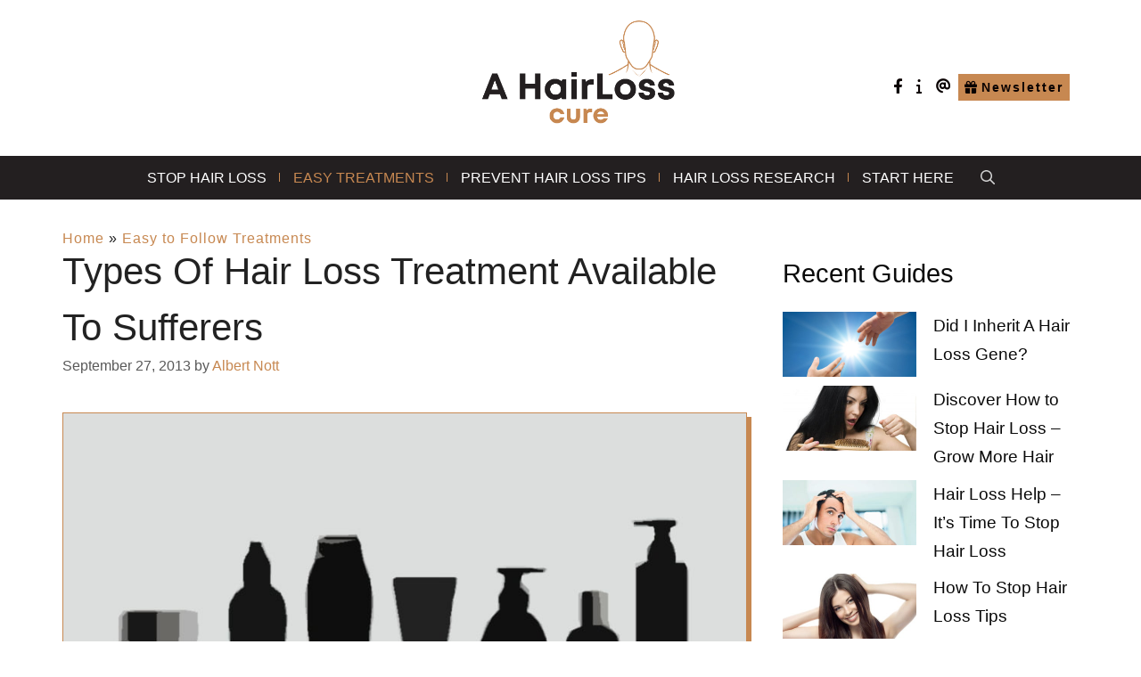

--- FILE ---
content_type: text/html; charset=UTF-8
request_url: https://ahairlosscure.com/types-hair-loss-treatment-available-sufferers/
body_size: 34783
content:
<!DOCTYPE html><html lang="en-US" prefix="og: https://ogp.me/ns#"><head><script data-no-optimize="1">var litespeed_docref=sessionStorage.getItem("litespeed_docref");litespeed_docref&&(Object.defineProperty(document,"referrer",{get:function(){return litespeed_docref}}),sessionStorage.removeItem("litespeed_docref"));</script> <meta charset="UTF-8"><style id="litespeed-ccss">.fa{font-family:var(--fa-style-family,"Font Awesome 6 Free");font-weight:var(--fa-style,900)}.fa,.fab{-moz-osx-font-smoothing:grayscale;-webkit-font-smoothing:antialiased;display:var(--fa-display,inline-block);font-style:normal;font-variant:normal;line-height:1;text-rendering:auto}.fa-at:before{content:""}.fa-gift:before{content:"\f06b"}.fa-info:before{content:"\f129"}:host,:root{--fa-font-brands:normal 400 1em/1 "Font Awesome 6 Brands"}.fab{font-family:"Font Awesome 6 Brands";font-weight:400}.fa-facebook-f:before{content:"\f39e"}:host,:root{--fa-font-regular:normal 400 1em/1 "Font Awesome 6 Free"}:host,:root{--fa-font-solid:normal 900 1em/1 "Font Awesome 6 Free"}.menu-item i._mi{display:inline-block;vertical-align:middle}.menu-item i._mi{width:auto;height:auto;margin-top:-.265em;font-size:1.2em;line-height:1}.menu-item i._before{margin-right:.25em}.visuallyhidden{overflow:hidden;clip:rect(0 0 0 0);position:absolute;width:1px;height:1px;margin:-1px;padding:0;border:0}.wp-block-latest-posts{box-sizing:border-box}.wp-block-latest-posts.wp-block-latest-posts__list{list-style:none;padding-left:0}.wp-block-latest-posts.wp-block-latest-posts__list li{clear:both}.wp-block-latest-posts__featured-image a{display:inline-block}.wp-block-latest-posts__featured-image img{height:auto;max-width:100%;width:auto}.wp-block-latest-posts__featured-image.alignleft{float:left;margin-right:1em}ul{box-sizing:border-box}.wp-block-separator{border:1px solid;border-left:none;border-right:none}:root{--wp--preset--font-size--normal:16px;--wp--preset--font-size--huge:42px}.screen-reader-text{clip:rect(1px,1px,1px,1px);word-wrap:normal!important;border:0;-webkit-clip-path:inset(50%);clip-path:inset(50%);height:1px;margin:-1px;overflow:hidden;padding:0;position:absolute;width:1px}body{--wp--preset--color--black:#000;--wp--preset--color--cyan-bluish-gray:#abb8c3;--wp--preset--color--white:#fff;--wp--preset--color--pale-pink:#f78da7;--wp--preset--color--vivid-red:#cf2e2e;--wp--preset--color--luminous-vivid-orange:#ff6900;--wp--preset--color--luminous-vivid-amber:#fcb900;--wp--preset--color--light-green-cyan:#7bdcb5;--wp--preset--color--vivid-green-cyan:#00d084;--wp--preset--color--pale-cyan-blue:#8ed1fc;--wp--preset--color--vivid-cyan-blue:#0693e3;--wp--preset--color--vivid-purple:#9b51e0;--wp--preset--color--contrast:var(--contrast);--wp--preset--color--contrast-2:var(--contrast-2);--wp--preset--color--contrast-3:var(--contrast-3);--wp--preset--color--base:var(--base);--wp--preset--color--base-2:var(--base-2);--wp--preset--color--base-3:var(--base-3);--wp--preset--color--accent:var(--accent);--wp--preset--color--global-color-8:var(--global-color-8);--wp--preset--color--global-color-9:var(--global-color-9);--wp--preset--color--global-color-10:var(--global-color-10);--wp--preset--color--global-color-11:var(--global-color-11);--wp--preset--color--global-color-12:var(--global-color-12);--wp--preset--color--global-color-13:var(--global-color-13);--wp--preset--gradient--vivid-cyan-blue-to-vivid-purple:linear-gradient(135deg,rgba(6,147,227,1) 0%,#9b51e0 100%);--wp--preset--gradient--light-green-cyan-to-vivid-green-cyan:linear-gradient(135deg,#7adcb4 0%,#00d082 100%);--wp--preset--gradient--luminous-vivid-amber-to-luminous-vivid-orange:linear-gradient(135deg,rgba(252,185,0,1) 0%,rgba(255,105,0,1) 100%);--wp--preset--gradient--luminous-vivid-orange-to-vivid-red:linear-gradient(135deg,rgba(255,105,0,1) 0%,#cf2e2e 100%);--wp--preset--gradient--very-light-gray-to-cyan-bluish-gray:linear-gradient(135deg,#eee 0%,#a9b8c3 100%);--wp--preset--gradient--cool-to-warm-spectrum:linear-gradient(135deg,#4aeadc 0%,#9778d1 20%,#cf2aba 40%,#ee2c82 60%,#fb6962 80%,#fef84c 100%);--wp--preset--gradient--blush-light-purple:linear-gradient(135deg,#ffceec 0%,#9896f0 100%);--wp--preset--gradient--blush-bordeaux:linear-gradient(135deg,#fecda5 0%,#fe2d2d 50%,#6b003e 100%);--wp--preset--gradient--luminous-dusk:linear-gradient(135deg,#ffcb70 0%,#c751c0 50%,#4158d0 100%);--wp--preset--gradient--pale-ocean:linear-gradient(135deg,#fff5cb 0%,#b6e3d4 50%,#33a7b5 100%);--wp--preset--gradient--electric-grass:linear-gradient(135deg,#caf880 0%,#71ce7e 100%);--wp--preset--gradient--midnight:linear-gradient(135deg,#020381 0%,#2874fc 100%);--wp--preset--font-size--small:13px;--wp--preset--font-size--medium:20px;--wp--preset--font-size--large:36px;--wp--preset--font-size--x-large:42px;--wp--preset--spacing--20:.44rem;--wp--preset--spacing--30:.67rem;--wp--preset--spacing--40:1rem;--wp--preset--spacing--50:1.5rem;--wp--preset--spacing--60:2.25rem;--wp--preset--spacing--70:3.38rem;--wp--preset--spacing--80:5.06rem;--wp--preset--shadow--natural:6px 6px 9px rgba(0,0,0,.2);--wp--preset--shadow--deep:12px 12px 50px rgba(0,0,0,.4);--wp--preset--shadow--sharp:6px 6px 0px rgba(0,0,0,.2);--wp--preset--shadow--outlined:6px 6px 0px -3px rgba(255,255,255,1),6px 6px rgba(0,0,0,1);--wp--preset--shadow--crisp:6px 6px 0px rgba(0,0,0,1)}body,h1,h2,h3,hr,html,li,p,ul{margin:0;padding:0;border:0}html{font-family:sans-serif;-webkit-text-size-adjust:100%;-ms-text-size-adjust:100%;-webkit-font-smoothing:antialiased;-moz-osx-font-smoothing:grayscale}main{display:block}html{box-sizing:border-box}*,:after,:before{box-sizing:inherit}button,input{font-family:inherit;font-size:100%;margin:0}[type=search]{-webkit-appearance:textfield;outline-offset:-2px}[type=search]::-webkit-search-decoration{-webkit-appearance:none}::-moz-focus-inner{border-style:none;padding:0}:-moz-focusring{outline:1px dotted ButtonText}body,button,input{font-family:-apple-system,system-ui,BlinkMacSystemFont,"Segoe UI",Helvetica,Arial,sans-serif,"Apple Color Emoji","Segoe UI Emoji","Segoe UI Symbol";font-weight:400;text-transform:none;font-size:17px;line-height:1.5}p{margin-bottom:1.5em}h1,h2,h3{font-family:inherit;font-size:100%;font-style:inherit;font-weight:inherit}hr{background-color:rgba(0,0,0,.1);border:0;height:1px;margin-bottom:40px;margin-top:40px}h1{font-size:42px;margin-bottom:20px;line-height:1.2em;font-weight:400;text-transform:none}h2{font-size:35px;margin-bottom:20px;line-height:1.2em;font-weight:400;text-transform:none}h3{font-size:29px;margin-bottom:20px;line-height:1.2em;font-weight:400;text-transform:none}ul{margin:0 0 1.5em 3em}ul{list-style:disc}strong{font-weight:700}i{font-style:italic}img{height:auto;max-width:100%}button{background:#55555e;color:#fff;border:1px solid transparent;-webkit-appearance:button;padding:10px 20px}input[type=search]{border:1px solid;border-radius:0;padding:10px 15px;max-width:100%}a{text-decoration:none}.alignleft{float:left;margin-right:1.5em}.size-full,.size-medium{max-width:100%;height:auto}.screen-reader-text{border:0;clip:rect(1px,1px,1px,1px);-webkit-clip-path:inset(50%);clip-path:inset(50%);height:1px;margin:-1px;overflow:hidden;padding:0;position:absolute!important;width:1px;word-wrap:normal!important}.main-navigation{z-index:100;padding:0;clear:both;display:block}.main-navigation a{display:block;text-decoration:none;font-weight:400;text-transform:none;font-size:15px}.main-navigation ul{list-style:none;margin:0;padding-left:0}.main-navigation .main-nav ul li a{padding-left:20px;padding-right:20px;line-height:60px}.inside-navigation{position:relative}.main-navigation .inside-navigation{display:flex;align-items:center;flex-wrap:wrap;justify-content:space-between}.main-navigation .main-nav>ul{display:flex;flex-wrap:wrap;align-items:center}.main-navigation li{position:relative}.main-navigation .menu-bar-items{display:flex;align-items:center;font-size:15px}.main-navigation .menu-bar-items a{color:inherit}.main-navigation .menu-bar-item{position:relative}.main-navigation .menu-bar-item.search-item{z-index:20}.main-navigation .menu-bar-item>a{padding-left:20px;padding-right:20px;line-height:60px}.nav-align-center .inside-navigation{justify-content:center}.nav-align-center .main-nav>ul{justify-content:center}.site-header{position:relative}.inside-header{padding:20px 40px}.site-logo{display:inline-block;max-width:100%}.site-header .header-image{vertical-align:middle}.inside-header{display:flex;align-items:center}.posted-on .updated{display:none}.byline,.single .byline{display:inline}.entry-header,.site-content{word-wrap:break-word}.entry-title{margin-bottom:0}.entry-meta{font-size:85%;margin-top:.5em;line-height:1.5}.widget-area .widget{padding:40px}.sidebar .widget :last-child{margin-bottom:0}.widget ul{margin:0}.widget ul li{list-style-type:none;position:relative;margin-bottom:.5em}.site-content{display:flex}.grid-container{margin-left:auto;margin-right:auto;max-width:1200px}.sidebar .widget,.site-main>*{margin-bottom:20px}.one-container.right-sidebar .site-main{margin-right:40px}.one-container .site-content{padding:40px}.one-container .site-main>:last-child{margin-bottom:0}.featured-image{line-height:0}.one-container .inside-article>.featured-image{margin-top:0;margin-bottom:2em}.gp-icon{display:inline-flex;align-self:center}.gp-icon svg{height:1em;width:1em;top:.125em;position:relative;fill:currentColor}.icon-menu-bars svg:nth-child(2),.icon-search svg:nth-child(2){display:none}.container.grid-container{width:auto}.menu-toggle{display:none}.menu-toggle{padding:0 20px;line-height:60px;margin:0;font-weight:400;text-transform:none;font-size:15px}.menu-toggle .mobile-menu{padding-left:3px}.menu-toggle .gp-icon+.mobile-menu{padding-left:9px}button.menu-toggle{background-color:transparent;flex-grow:1;border:0;text-align:center}.has-menu-bar-items button.menu-toggle{flex-grow:0}@media (max-width:768px){.inside-header{flex-direction:column;text-align:center}.site-content{flex-direction:column}.container .site-content .content-area{width:auto}.is-right-sidebar.sidebar{width:auto;order:initial}#main{margin-left:0;margin-right:0}body:not(.no-sidebar) #main{margin-bottom:0}.alignleft{float:none;display:block;margin-left:auto;margin-right:auto}.entry-meta{font-size:inherit}.entry-meta a{line-height:1.8em}}@media (min-width:769px) and (max-width:1024px){.hide-on-tablet{display:none!important}}@media (min-width:1025px){.hide-on-desktop{display:none!important}}body{background-color:#fff;color:var(--contrast)}a{color:var(--global-color-10)}.site-header .header-image{width:260px}.navigation-search{position:absolute;left:-99999px;visibility:hidden;z-index:20;width:100%;top:0;opacity:0}.navigation-search input[type=search]{outline:0;border:0;vertical-align:bottom;line-height:1;opacity:.9;width:100%;z-index:20;border-radius:0;-webkit-appearance:none;height:60px}.navigation-search input::-ms-clear{display:none;width:0;height:0}.navigation-search input::-ms-reveal{display:none;width:0;height:0}.navigation-search input::-webkit-search-decoration,.navigation-search input::-webkit-search-cancel-button,.navigation-search input::-webkit-search-results-button,.navigation-search input::-webkit-search-results-decoration{display:none}:root{--contrast:#222;--contrast-2:#575760;--contrast-3:#b2b2be;--base:#fffef9;--base-2:#fffef9;--base-3:#fff;--accent:#fff;--global-color-8:#c78851;--global-color-9:#231f20;--global-color-10:#c78851;--global-color-11:#231f20;--global-color-12:#f8f8f8;--global-color-13:#c78851}:root .has-global-color-10-color{color:var(--global-color-10)}:root .has-global-color-10-background-color{background-color:var(--global-color-10)}body,button,input{font-family:Jost,sans-serif;font-size:20px}body{line-height:1.7}.main-navigation a,.main-navigation .menu-toggle,.main-navigation .menu-bar-items{font-family:Cabin,sans-serif;font-weight:500;text-transform:uppercase;font-size:16px}button:not(.menu-toggle){font-family:Jost,sans-serif}h1{font-family:Cabin,sans-serif;font-weight:500;line-height:1.5}h2{font-family:Cabin,sans-serif;font-weight:500;line-height:1.5}h3{font-family:Cabin,sans-serif;font-weight:500;line-height:1.6}.site-header{background-color:var(--base-3)}.main-navigation{background-color:var(--global-color-9)}.main-navigation .main-nav ul li a,.main-navigation .menu-toggle,.main-navigation .menu-bar-items{color:var(--base-3)}.main-navigation .main-nav ul li[class*=current-menu-]>a{color:var(--global-color-8);background-color:var(--global-color-9)}.navigation-search input[type=search]{color:var(--base-2);background-color:var(--global-color-10);opacity:1}.one-container .container{background-color:var(--base-3)}.entry-meta{color:#595959}.entry-meta a{color:var(--global-color-10)}.sidebar .widget{color:#0a0a0a;background-color:var(--base-3)}.sidebar .widget a{color:#0a0a0a}input[type=search]{color:#666;background-color:#fafafa;border-color:#ccc}button{color:var(--base);background-color:var(--global-color-10)}:root{--gp-search-modal-bg-color:var(--base-3);--gp-search-modal-text-color:var(--contrast);--gp-search-modal-overlay-bg-color:rgba(0,0,0,.2)}.nav-below-header .main-navigation .inside-navigation.grid-container{padding:0 30px}.one-container .site-content{padding:30px}.one-container.right-sidebar .site-main{margin-right:30px}.sidebar .widget,.site-main>*{margin-bottom:0}.main-navigation .main-nav ul li a,.menu-toggle,.main-navigation .menu-bar-item>a{padding-left:10px;padding-right:10px;line-height:49px}.navigation-search input[type=search]{height:49px}.widget-area .widget{padding:10px}@media (max-width:768px){.one-container .site-content{padding:30px}.inside-header{padding-right:30px;padding-left:30px}.widget-area .widget{padding-top:10px;padding-right:10px;padding-bottom:10px;padding-left:10px}}.is-right-sidebar{width:30%}.site-content .content-area{width:70%}@media (max-width:800px){.main-navigation .menu-toggle{display:block}.main-navigation ul,.main-navigation:not(.slideout-navigation):not(.toggled) .main-nav>ul{display:none}.nav-align-center .inside-navigation{justify-content:space-between}}.dynamic-author-image-rounded{border-radius:100%}.dynamic-author-image{vertical-align:middle}.gb-icon svg{fill:currentColor}div.gb-headline-da663f97{font-size:14px;text-align:left;padding-bottom:0;margin-bottom:-5px}div.gb-headline-d639a6e4{font-size:22px;font-weight:700;text-transform:capitalize}div.gb-headline-f28e22a1{font-size:14px;padding-top:5px}.gb-container-ae3cf81b{margin-top:30px;border-radius:5px;border:3px solid red}.gb-container-ae3cf81b>.gb-inside-container{padding:30px;max-width:1200px;margin-left:auto;margin-right:auto}.gb-grid-wrapper>.gb-grid-column-30bf1115{width:20%}.gb-grid-wrapper>.gb-grid-column-30bf1115>.gb-container{display:flex;flex-direction:column;height:100%}.gb-grid-wrapper>.gb-grid-column-239037b8{width:80%}.gb-grid-wrapper>.gb-grid-column-239037b8>.gb-container{display:flex;flex-direction:column;height:100%}.gb-grid-wrapper>.gb-grid-column-3ca397d3{width:50%}.gb-grid-wrapper>.gb-grid-column-3ca397d3>.gb-container{display:flex;flex-direction:column;height:100%}.gb-grid-wrapper{display:flex;flex-wrap:wrap}.gb-grid-column{box-sizing:border-box}.gb-button-wrapper{display:flex;flex-wrap:wrap;align-items:flex-start;justify-content:flex-start;clear:both}.gb-button-wrapper-45670392{justify-content:flex-end}.gb-button{text-decoration:none}.gb-icon svg{fill:currentColor}.gb-button-wrapper a.gb-button-5aa3a36e,.gb-button-wrapper a.gb-button-5aa3a36e:visited{padding:5px;color:var(--global-color-10);display:inline-flex;align-items:center;justify-content:center;text-align:center}.gb-button-wrapper a.gb-button-5aa3a36e .gb-icon{font-size:1em;line-height:0;align-items:center;display:inline-flex}.gb-button-wrapper a.gb-button-5aa3a36e .gb-icon svg{height:1em;width:1em}.gb-button-wrapper a.gb-button-f1a027b3,.gb-button-wrapper a.gb-button-f1a027b3:visited{padding:5px;color:var(--global-color-10);display:inline-flex;align-items:center;justify-content:center;text-align:center}.gb-button-wrapper a.gb-button-f1a027b3 .gb-icon{font-size:1em;line-height:0;align-items:center;display:inline-flex}.gb-button-wrapper a.gb-button-f1a027b3 .gb-icon svg{height:1em;width:1em}@media (max-width:767px){div.gb-headline-da663f97{margin-top:10px}.gb-grid-wrapper>.gb-grid-column-30bf1115{width:100%}.gb-grid-wrapper>.gb-grid-column-239037b8{width:100%}.gb-grid-wrapper>.gb-grid-column-3ca397d3{width:100%}.gb-button-wrapper-45670392{justify-content:flex-start}}.post-image-aligned-center .featured-image{text-align:center}.post-image-below-header.post-image-aligned-center .inside-article .featured-image{margin-top:2em}.secondary-navigation{z-index:99;padding:0}.secondary-navigation .inside-navigation{display:flex;align-items:center;flex-wrap:wrap;justify-content:space-between}.secondary-navigation ul{list-style:none;margin:0;padding-left:0}.secondary-navigation li{position:relative}.secondary-navigation a{display:block;text-decoration:none}.secondary-navigation .main-nav>ul{display:flex;flex-wrap:wrap}.secondary-navigation .main-nav ul li a{font-family:inherit;font-weight:400;text-transform:none;font-size:13px;padding-left:20px;padding-right:20px;line-height:40px}.secondary-navigation .menu-toggle{font-family:inherit;font-weight:400;text-transform:none;font-size:13px;padding-left:20px;padding-right:20px;line-height:40px;margin:0}.secondary-nav-float-right .secondary-navigation{margin-left:auto}.secondary-nav-aligned-right .secondary-navigation .inside-navigation{justify-content:flex-end}.secondary-navigation .main-nav ul li a,.secondary-navigation .menu-toggle{color:#0a0202;padding-left:7px;padding-right:7px;line-height:30px}.secondary-navigation .main-nav ul li a,.secondary-navigation .menu-toggle{font-family:Jost,sans-serif;font-weight:600;font-size:14px}@media (max-width:768px){.secondary-navigation .menu-toggle{display:block}.secondary-navigation ul,.secondary-navigation:not(.toggled) .main-nav>ul{display:none}.secondary-nav-float-right .secondary-navigation{margin-left:0;width:100%;margin-top:1.5em}}.et_bloom .et_bloom_optin_2 .et_bloom_form_content{background-color:#eee!important}.et_bloom .et_bloom_optin_2 .et_bloom_form_container .et_bloom_form_header{background-color:#2c94f2!important}.et_bloom .et_bloom_optin_2 .et_bloom_form_content button{background-color:#3b3b3b!important}.et_bloom .et_bloom_optin_2 .et_bloom_form_content button{background-color:#3b3b3b!important}.et_bloom .et_bloom_optin_2 h2{font-family:"Open Sans",Helvetica,Arial,Lucida,sans-serif}.et_bloom .et_bloom_optin_2 p,.et_bloom .et_bloom_optin_2 p span,.et_bloom .et_bloom_optin_2 p strong,.et_bloom .et_bloom_optin_2 form input,.et_bloom .et_bloom_optin_2 form button span{font-family:"Open Sans",Helvetica,Arial,Lucida,sans-serif}.et_bloom_form_header img{margin-bottom:-20px!important;padding:0!important}body,html{overflow-x:hidden}body{position:relative}ul{margin:0 0 1.5em .5em}.post .inside-article h2{background-image:-webkit-gradient(linear,left top,left bottom,from(#007179),to(#007179));background-image:-webkit-linear-gradient(var(--global-color-8),var(--global-color-8));background-image:linear-gradient(120deg,var(--global-color-8) 0%,var(--global-color-8) 100%);background-repeat:repeat-x;background-position:0 90%;background-size:.125rem .125rem;display:inline}h2:after,h3:after{content:"\a";white-space:pre-wrap;width:300px}img.attachment-full.size-full{border:1px solid var(--global-color-10);box-shadow:5px 5px 0 var(--global-color-10)}.entry-meta{margin-top:0;font-size:80%;line-height:1.5}.gp-icon{color:#d4d4d4}.rank-math-breadcrumb{margin-bottom:-2em;font-size:16px;font-weight:400;letter-spacing:1px}.tips-nav a{margin-left:-1px;background:var(--global-color-10)!important}.secondary-nav-float-right .secondary-navigation{margin-top:3vh}.secondary-navigation .main-nav ul li a{letter-spacing:2px}.main-navigation .main-nav ul li a,.main-navigation .menu-bar-item>a,.menu-toggle{padding-right:15px;padding-left:15px}@media (min-width:769px){.main-navigation .main-nav>ul>li:not(:last-child){position:relative}.main-navigation .main-nav>ul>li:not(:last-child)>a:after{content:"";display:block;position:absolute;top:60%;right:0;width:1px;height:10px;margin-top:-10px;background:var(--global-color-10)}}@media (min-width:769px){.site-logo{z-index:1000;position:relative;left:50%;transform:translateX(-50%)}}.main-navigation .menu-toggle:after{content:"Topics"}.main-navigation span.mobile-menu{display:none}button.menu-toggle.secondary-menu-toggle:after{content:'Social'}.secondary-navigation span.mobile-menu{display:none}.widget-area .widget{padding:10px}@media (max-width:1024px){.site-content{flex-direction:column}.site-content .content-area{width:100%!important}.site-content .is-right-sidebar{width:100%;margin:0 auto;display:flex;justify-content:space-around}}.et_bloom .et_bloom_form_header p{letter-spacing:4px}.et_bloom .et_bloom_form_header img{padding:0!important}.et_bloom .et_bloom_form_header .et_bloom_form_text{padding:20px 0 0 10px!important}.et_bloom .et_bloom_optin_1 .et_bloom_form_content{background-color:#eee!important}.et_bloom .et_bloom_optin_1 .et_bloom_form_container .et_bloom_form_header{background-color:#2c94f2!important}.et_bloom .et_bloom_optin_1 .et_bloom_form_content button{background-color:#3b3b3b!important}.et_bloom .et_bloom_optin_1 .et_bloom_form_content button{background-color:#3b3b3b!important}.et_bloom .et_bloom_optin_1 h2{font-family:"Open Sans",Helvetica,Arial,Lucida,sans-serif}.et_bloom .et_bloom_optin_1 p,.et_bloom .et_bloom_optin_1 p span,.et_bloom .et_bloom_optin_1 p strong,.et_bloom .et_bloom_optin_1 form input,.et_bloom .et_bloom_optin_1 form button span{font-family:"Open Sans",Helvetica,Arial,Lucida,sans-serif}.et_bloom_form_header img{margin-bottom:-15px!important;padding:0!important}.et_bloom .et_bloom_optin div,.et_bloom .et_bloom_optin span,.et_bloom .et_bloom_optin h2,.et_bloom .et_bloom_optin p,.et_bloom .et_bloom_optin img,.et_bloom .et_bloom_optin strong{text-transform:none;font-weight:400;margin:0;padding:0;border:0;outline:0;font-size:100%;vertical-align:baseline;background-image:none;-webkit-box-sizing:content-box;-moz-box-sizing:content-box;box-sizing:content-box;-webkit-font-smoothing:antialiased;-moz-osx-font-smoothing:grayscale}.et_bloom .et_bloom_optin button{background:0 0}.et_bloom button.et_bloom_submit_subscription{position:relative}.et_bloom .et_bloom_subscribe_loader{display:none;background:url('/hl/wp-content/plugins/bloom/images/subscribe-loader.gif')!important;width:16px;height:16px;position:absolute;left:50%;top:50%;margin:-8px auto auto -8px!important}.et_bloom .et_bloom_bottom_stacked p.et_bloom_popup_input{width:100%;margin-bottom:10px;padding-right:0}.et_bloom .et_bloom_bottom_stacked button.et_bloom_submit_subscription{width:100%}.et_bloom .et_bloom_header_text_light h2{color:#fff!important}.et_bloom .et_bloom_header_text_light p{color:rgba(255,255,255,.7)!important}.et_bloom .et_bloom_form_header img{height:auto;width:auto}.et_bloom .et_bloom_header_outer{height:auto}.et_bloom .et_bloom_form_container_wrapper{position:relative}.et_bloom .et_bloom_inline_form,.et_bloom .et_bloom_inline_form .et_bloom_form_container{width:100%;max-width:100%}.et_bloom .et_bloom_inline_form span.et_bloom_close_button{display:none}.et_bloom .et_bloom_inline_form .et_bloom_form_container{box-shadow:none;-webkit-box-shadow:none;-moz-box-shadow:none}.et_bloom .et_bloom_inline_form{clear:both;margin:30px 0;display:inline-block}.et_bloom .et_bloom_below_post .et_bloom_inline_form{margin-bottom:0}.et_bloom .et_bloom_inline_form .et_bloom_form_container{z-index:99}.et_bloom .et_bloom_widget_content span.et_bloom_close_button{display:none}.et_bloom .et_bloom_widget_content .et_bloom_form_container{box-shadow:none!important;-webkit-box-shadow:none!important;-moz-box-shadow:none!important;width:100%;max-width:100%;z-index:99}.et_bloom .et_bloom_form_container,.et_bloom .et_bloom_form_container div,.et_bloom .et_bloom_form_container span,.et_bloom .et_bloom_form_container h2,.et_bloom .et_bloom_form_container p,.et_bloom .et_bloom_form_container img,.et_bloom .et_bloom_form_container strong{font-family:'Open Sans',helvetica,arial,sans-serif;line-height:1em;text-transform:none;font-weight:400;margin:0;padding:0;border:0;outline:0;font-size:100%;vertical-align:baseline;background-image:none;-webkit-box-sizing:content-box;-moz-box-sizing:content-box;box-sizing:content-box;-webkit-font-smoothing:antialiased;-moz-osx-font-smoothing:grayscale}.et_bloom .et_bloom_form_container .clearfix:after{visibility:hidden;display:block;font-size:0;content:" ";clear:both;height:0}.et_bloom .et_bloom_form_container{position:relative}.et_bloom .et_bloom_form_container .et_bloom_close_button,.et_bloom .et_bloom_success_checkmark:before{font-family:'ET-Bloom';speak:none;font-style:normal;font-weight:400;font-variant:normal;text-transform:none;line-height:1;font-size:16px!important;-webkit-font-smoothing:antialiased;-moz-osx-font-smoothing:grayscale}.et_bloom .et_bloom_success_container{height:0;overflow:hidden;opacity:0;position:relative;margin:0 auto!important;z-index:-1}.et_bloom .et_bloom_form_container h2.et_bloom_success_message{line-height:1.4em;position:relative;font-size:14px;display:none;opacity:0;z-index:-1;text-align:center;color:#888;background:#fff;padding:10px 10%;width:80%;max-width:300px;border-radius:5px;margin:auto}.et_bloom h2.et_bloom_success_message:after{content:'';position:absolute;left:50%;top:-5px;margin-left:-3px;width:0;height:0;border-left:5px solid transparent;border-right:5px solid transparent;border-bottom:5px solid #fff}.et_bloom .et_bloom_success_checkmark:before{content:"\e60e";font-size:25px!important;line-height:25px}.et_bloom span.et_bloom_success_checkmark{opacity:0;color:#fff!important;background:#82c016;padding:8px 7px 7px 10px!important;border-radius:30px;left:50%;margin-left:-20px;-webkit-transform:rotate(180deg);-ms-transform:rotate(180deg);transform:rotate(180deg);display:block;height:28px;width:28px;position:absolute;top:30px}.et_bloom .et_bloom_close_button:before{content:"\e60d";position:absolute;top:7px;right:7px}.et_bloom .et_bloom_form_container .et_bloom_close_button{position:absolute;top:-10px;right:-10px;width:30px;height:30px;-webkit-border-radius:30px;-moz-border-radius:30px;border-radius:30px;background-color:#fff;-webkit-box-shadow:0px 2px 4px 0px rgba(0,0,0,.34);-moz-box-shadow:0px 2px 4px 0px rgba(0,0,0,.34);box-shadow:0px 2px 4px 0px rgba(0,0,0,.34)}.et_bloom .et_bloom_form_container{background-color:#dadfe4;max-width:640px;z-index:999999999;-webkit-box-shadow:0px 0px 60px rgba(0,0,0,.2);-moz-box-shadow:0px 0px 60px rgba(0,0,0,.2);box-shadow:0px 0px 60px rgba(0,0,0,.2);-webkit-font-smoothing:antialiased;-moz-osx-font-smoothing:grayscale}.et_bloom .et_bloom_form_container,.et_bloom .et_bloom_form_container div,.et_bloom .et_bloom_form_container img,.et_bloom .et_bloom_form_container .et_bloom_popup_input,.et_bloom .et_bloom_form_container input{-webkit-box-sizing:border-box;-moz-box-sizing:border-box;box-sizing:border-box}.et_bloom .et_bloom_form_container .et_bloom_form_header{background-color:#fff;padding:15px;overflow:hidden;position:relative}.et_bloom .et_bloom_form_container .et_bloom_form_text{max-width:100%;padding:15px;display:table-cell}.et_bloom .et_bloom_form_header h2{font-size:24px!important;padding-bottom:0!important;font-weight:600!important;line-height:1.1em!important;color:rgba(0,0,0,.8);-webkit-font-smoothing:antialiased;-moz-osx-font-smoothing:grayscale}.et_bloom .et_bloom_form_header p{color:rgba(0,0,0,.5);line-height:1.6em;font-size:14px;margin-top:.5em}.et_bloom .et_bloom_form_container .et_bloom_form_content{padding:40px 30px;color:rgba(0,0,0,.5);width:100%;background-color:#e9e9e9;position:relative}.et_bloom .et_bloom_form_container .et_bloom_form_content input{display:block}.et_bloom .et_bloom_form_container .et_bloom_form_content span{color:#444;font-weight:700!important;margin-bottom:10px!important}.et_bloom .et_bloom_form_container.et_bloom_form_text_light .et_bloom_form_content span{color:#fff!important}.et_bloom .et_bloom_form_container .et_bloom_form_content input{background-color:#fff;width:100%;font-weight:600;color:rgba(0,0,0,.5);-moz-box-sizing:border-box;-webkit-box-sizing:border-box;box-sizing:border-box;border:none}.et_bloom .et_bloom_form_container .et_bloom_form_content input{padding:14px!important}.et_bloom .et_bloom_form_container .et_bloom_form_content .et_bloom_popup_input input{padding:10px!important}.et_bloom .et_bloom_form_container.et_bloom_form_text_light .et_bloom_form_content input{background-color:rgba(0,0,0,.15);color:#fff}.et_bloom .et_bloom_form_text_light input::-webkit-input-placeholder{color:#fff}.et_bloom .et_bloom_form_text_light input:-moz-placeholder{color:#fff}.et_bloom .et_bloom_form_text_light input::-moz-placeholder{color:#fff}.et_bloom .et_bloom_form_text_light input:-ms-input-placeholder{color:#fff}.et_bloom .et_bloom_popup_input input::-webkit-input-placeholder{-webkit-font-smoothing:antialiased;-moz-osx-font-smoothing:grayscale}.et_bloom .et_bloom_popup_input input:-moz-placeholder{-webkit-font-smoothing:antialiased;-moz-osx-font-smoothing:grayscale}.et_bloom .et_bloom_popup_input input::-moz-placeholder{-webkit-font-smoothing:antialiased;-moz-osx-font-smoothing:grayscale}.et_bloom .et_bloom_popup_input input:-ms-input-placeholder{-webkit-font-smoothing:antialiased;-moz-osx-font-smoothing:grayscale}.et_bloom .et_bloom_form_container.et_bloom_rounded input,.et_bloom .et_bloom_form_container.et_bloom_rounded button{-moz-border-radius:3px!important;-webkit-border-radius:3px!important;border-radius:3px!important}.et_bloom .et_bloom_form_container.et_bloom_form_text_light .et_bloom_form_content{color:rgba(255,255,255,.6)}.et_bloom .et_bloom_form_content .et_bloom_popup_input{float:left;width:34%;padding-right:20px}.et_bloom .et_bloom_form_content button{width:32%;background-color:#46c8c8;color:#fff;font-weight:600;text-transform:uppercase;letter-spacing:1px;border:none}.et_bloom .et_bloom_form_content input,.et_bloom .et_bloom_form_content button{padding:10px;font-family:'Open Sans',sans-serif;font-size:14px}.et_bloom .et_bloom_button_text{color:#fff!important;font-weight:600!important;text-transform:uppercase;letter-spacing:1px;margin-bottom:0!important}.et_bloom .et_bloom_widget_content .et_bloom_form_container .et_bloom_form_content{padding:30px 20px}.et_bloom .et_bloom_form_header img{margin:auto}.et_bloom .et_bloom_form_header img,.et_bloom .et_bloom_form_header .et_bloom_form_text{max-width:100%;padding:15px;display:block;clear:both}.et_bloom .et_bloom_widget_content .et_bloom_form_header{padding:15px 5px!important}@-webkit-keyframes et_bloom_fadeInTop{0%{opacity:0;-webkit-transform:translateY(30%)}100%{opacity:1;-webkit-transform:translateY(0)}}@-moz-keyframes et_bloom_fadeInTop{0%{opacity:0;-moz-transform:translateY(30%)}100%{opacity:1;-moz-transform:translateY(0)}}@-o-keyframes et_bloom_fadeInTop{0%{opacity:0;-o-transform:translateY(30%)}100%{opacity:1;-o-transform:translateY(0)}}@keyframes et_bloom_fadeInTop{0%{opacity:0;transform:translateY(30%)}100%{opacity:1;transform:translateY(0)}}.et_bloom .et_bloom_image{opacity:0}.et_bloom .et_bloom_inline_form .et_bloom_image.et_bloom_image_slideup,.et_bloom .et_bloom_widget_content .et_bloom_image.et_bloom_image_slideup{opacity:1;-webkit-animation:et_bloom_fadeInTop 1s 1 cubic-bezier(.77,0,.175,1);-moz-animation:et_bloom_fadeInTop 1s 1 cubic-bezier(.77,0,.175,1);-o-animation:et_bloom_fadeInTop 1s 1 cubic-bezier(.77,0,.175,1);animation:et_bloom_fadeInTop 1s 1 cubic-bezier(.77,0,.175,1)}@media only screen and (max-width:767px){.et_bloom .et_bloom_form_content{clear:both}}@media screen and (max-width:640px){.et_bloom .et_bloom_form_container .et_bloom_popup_input{padding-right:0!important}.et_bloom .et_bloom_form_container .et_bloom_form_header,.et_bloom .et_bloom_form_container .et_bloom_popup_input,.et_bloom .et_bloom_form_container button{width:100%!important;max-width:100%!important;float:left!important}.et_bloom .et_bloom_bottom_inline p.et_bloom_popup_input{padding-bottom:10px}}@media screen and (max-width:479px){.et_bloom .et_bloom_form_container .et_bloom_form_header img{float:none!important;max-width:100%!important}.et_bloom .et_bloom_form_text{text-align:center}}</style><link rel="preload" data-asynced="1" data-optimized="2" as="style" onload="this.onload=null;this.rel='stylesheet'" href="https://ahairlosscure.com/hl/wp-content/litespeed/ucss/0c094213e4105f9a66cb70f3f7feab2a.css?ver=b7cb3" /><script data-optimized="1" type="litespeed/javascript" data-src="https://ahairlosscure.com/hl/wp-content/plugins/litespeed-cache/assets/js/css_async.min.js"></script><link rel="preload" as="image" href="https://ahairlosscure.com/hl/wp-content/uploads/2023/06/cropped-ahairlosscure.png"><link rel="preload" as="image" href="https://ahairlosscure.com/hl/wp-content/uploads/2013/09/Types-Of-Hair-Loss-Treatment-Available-To-Sufferers.jpg"><link rel="preload" as="image" href="https://ahairlosscure.com/hl/wp-content/uploads/2017/01/bloom1-1-610x366.png"><link rel="preload" as="image" href="https://ahairlosscure.com/hl/wp-content/uploads/2017/01/bloom1-1-610x366.png"><meta name="viewport" content="width=device-width, initial-scale=1"><title>Types Of Hair Loss Treatment Available To Sufferers</title><meta name="description" content="This article outlines the treatment options available to hair loss sufferers."/><meta name="robots" content="follow, index, max-snippet:-1, max-video-preview:-1, max-image-preview:large"/><link rel="canonical" href="https://ahairlosscure.com/types-hair-loss-treatment-available-sufferers/" /><meta property="og:locale" content="en_US" /><meta property="og:type" content="article" /><meta property="og:title" content="Types Of Hair Loss Treatment Available To Sufferers" /><meta property="og:description" content="This article outlines the treatment options available to hair loss sufferers." /><meta property="og:url" content="https://ahairlosscure.com/types-hair-loss-treatment-available-sufferers/" /><meta property="og:site_name" content="ahairlosscure.com" /><meta property="article:tag" content="alopecia" /><meta property="article:tag" content="baldness" /><meta property="article:tag" content="baldness cure" /><meta property="article:tag" content="causes of hair loss" /><meta property="article:tag" content="female hair loss" /><meta property="article:tag" content="hair falling out" /><meta property="article:tag" content="hair growth" /><meta property="article:tag" content="hair growth products" /><meta property="article:tag" content="hair loss" /><meta property="article:tag" content="hair loss causes" /><meta property="article:tag" content="hair loss cure" /><meta property="article:tag" content="hair loss remedies" /><meta property="article:tag" content="hair loss treatment" /><meta property="article:tag" content="hair loss women" /><meta property="article:tag" content="hair restoration" /><meta property="article:tag" content="hair transplant" /><meta property="article:tag" content="how to stop hair loss" /><meta property="article:tag" content="remedies for hair loss" /><meta property="article:tag" content="saw palmetto hair loss" /><meta property="article:tag" content="thinning hair" /><meta property="article:tag" content="what causes hair loss" /><meta property="article:section" content="Easy to Follow Treatments" /><meta property="og:updated_time" content="2017-01-15T23:20:23+00:00" /><meta property="og:image" content="https://ahairlosscure.com/hl/wp-content/uploads/2013/09/Types-Of-Hair-Loss-Treatment-Available-To-Sufferers.jpg" /><meta property="og:image:secure_url" content="https://ahairlosscure.com/hl/wp-content/uploads/2013/09/Types-Of-Hair-Loss-Treatment-Available-To-Sufferers.jpg" /><meta property="og:image:width" content="900" /><meta property="og:image:height" content="440" /><meta property="og:image:alt" content="ahairlosscureTypes Of Hair Loss Treatment Available To Sufferers" /><meta property="og:image:type" content="image/jpeg" /><meta property="article:published_time" content="2013-09-27T06:09:02+00:00" /><meta property="article:modified_time" content="2017-01-15T23:20:23+00:00" /><meta name="twitter:card" content="summary_large_image" /><meta name="twitter:title" content="Types Of Hair Loss Treatment Available To Sufferers" /><meta name="twitter:description" content="This article outlines the treatment options available to hair loss sufferers." /><meta name="twitter:image" content="https://ahairlosscure.com/hl/wp-content/uploads/2013/09/Types-Of-Hair-Loss-Treatment-Available-To-Sufferers.jpg" /><meta name="twitter:label1" content="Written by" /><meta name="twitter:data1" content="Albert Nott" /><meta name="twitter:label2" content="Time to read" /><meta name="twitter:data2" content="2 minutes" /> <script type="application/ld+json" class="rank-math-schema-pro">{"@context":"https://schema.org","@graph":[{"@type":"Organization","@id":"https://ahairlosscure.com/#organization","name":"Likeable Press, LLC","logo":{"@type":"ImageObject","@id":"https://ahairlosscure.com/#logo","url":"https://ahairlosscure.com/hl/wp-content/uploads/2023/06/cropped-ahairlosscure.png","contentUrl":"https://ahairlosscure.com/hl/wp-content/uploads/2023/06/cropped-ahairlosscure.png","caption":"ahairlosscure.com","inLanguage":"en-US","width":"999","height":"519"}},{"@type":"WebSite","@id":"https://ahairlosscure.com/#website","url":"https://ahairlosscure.com","name":"ahairlosscure.com","alternateName":"AHairLossCure.com","publisher":{"@id":"https://ahairlosscure.com/#organization"},"inLanguage":"en-US"},{"@type":"ImageObject","@id":"https://ahairlosscure.com/hl/wp-content/uploads/2013/09/Types-Of-Hair-Loss-Treatment-Available-To-Sufferers.jpg","url":"https://ahairlosscure.com/hl/wp-content/uploads/2013/09/Types-Of-Hair-Loss-Treatment-Available-To-Sufferers.jpg","width":"900","height":"440","caption":"ahairlosscureTypes Of Hair Loss Treatment Available To Sufferers","inLanguage":"en-US"},{"@type":"BreadcrumbList","@id":"https://ahairlosscure.com/types-hair-loss-treatment-available-sufferers/#breadcrumb","itemListElement":[{"@type":"ListItem","position":"1","item":{"@id":"https://ahairlosscure.com/","name":"Home"}},{"@type":"ListItem","position":"2","item":{"@id":"https://ahairlosscure.com/easy-to-follow-treatments/","name":"Easy to Follow Treatments"}},{"@type":"ListItem","position":"3","item":{"@id":"https://ahairlosscure.com/types-hair-loss-treatment-available-sufferers/","name":"Types Of Hair Loss Treatment Available To Sufferers"}}]},{"@type":"WebPage","@id":"https://ahairlosscure.com/types-hair-loss-treatment-available-sufferers/#webpage","url":"https://ahairlosscure.com/types-hair-loss-treatment-available-sufferers/","name":"Types Of Hair Loss Treatment Available To Sufferers","datePublished":"2013-09-27T06:09:02+00:00","dateModified":"2017-01-15T23:20:23+00:00","isPartOf":{"@id":"https://ahairlosscure.com/#website"},"primaryImageOfPage":{"@id":"https://ahairlosscure.com/hl/wp-content/uploads/2013/09/Types-Of-Hair-Loss-Treatment-Available-To-Sufferers.jpg"},"inLanguage":"en-US","breadcrumb":{"@id":"https://ahairlosscure.com/types-hair-loss-treatment-available-sufferers/#breadcrumb"}},{"@type":"Person","@id":"https://ahairlosscure.com/author/albert/","name":"Albert Nott","description":"Albert Nott, the expert behind ahairlosscure.com, is a trichology graduate and passionate health and wellness advocate from Austin, Texas. With extensive knowledge in hair loss prevention and treatment, Albert's vision for the site is to offer a comprehensive, reliable, and accessible resource for individuals seeking practical tips and cutting-edge research on hair care. Through engaging blog posts, he empowers readers to make informed decisions about their hair care routines, lifestyle choices, and treatment options, while fostering a supportive community focused on overcoming hair loss challenges and regaining confidence.","url":"https://ahairlosscure.com/author/albert/","image":{"@type":"ImageObject","@id":"https://ahairlosscure.com/hl/wp-content/uploads/2023/06/Albert-Nott-150x150.png","url":"https://ahairlosscure.com/hl/wp-content/uploads/2023/06/Albert-Nott-150x150.png","caption":"Albert Nott","inLanguage":"en-US"},"sameAs":["http://bloggermind.net"],"worksFor":{"@id":"https://ahairlosscure.com/#organization"}},{"@type":"BlogPosting","headline":"Types Of Hair Loss Treatment Available To Sufferers","keywords":"hair loss","datePublished":"2013-09-27T06:09:02+00:00","dateModified":"2017-01-15T23:20:23+00:00","articleSection":"Easy to Follow Treatments","author":{"@id":"https://ahairlosscure.com/author/albert/","name":"Albert Nott"},"publisher":{"@id":"https://ahairlosscure.com/#organization"},"description":"This article outlines the treatment options available to hair loss sufferers.","name":"Types Of Hair Loss Treatment Available To Sufferers","@id":"https://ahairlosscure.com/types-hair-loss-treatment-available-sufferers/#richSnippet","isPartOf":{"@id":"https://ahairlosscure.com/types-hair-loss-treatment-available-sufferers/#webpage"},"image":{"@id":"https://ahairlosscure.com/hl/wp-content/uploads/2013/09/Types-Of-Hair-Loss-Treatment-Available-To-Sufferers.jpg"},"inLanguage":"en-US","mainEntityOfPage":{"@id":"https://ahairlosscure.com/types-hair-loss-treatment-available-sufferers/#webpage"}}]}</script> <link rel='dns-prefetch' href='//www.googletagmanager.com' /><link href='https://fonts.gstatic.com' crossorigin rel='preconnect' /><link href='https://fonts.googleapis.com' crossorigin rel='preconnect' /><link rel="alternate" type="application/rss+xml" title="aHairLossCure &raquo; Feed" href="https://ahairlosscure.com/feed/" /> <script type="litespeed/javascript">window._wpemojiSettings={"baseUrl":"https:\/\/s.w.org\/images\/core\/emoji\/15.0.3\/72x72\/","ext":".png","svgUrl":"https:\/\/s.w.org\/images\/core\/emoji\/15.0.3\/svg\/","svgExt":".svg","source":{"concatemoji":"https:\/\/ahairlosscure.com\/hl\/wp-includes\/js\/wp-emoji-release.min.js?ver=6.5.7"}};
/*! This file is auto-generated */
!function(i,n){var o,s,e;function c(e){try{var t={supportTests:e,timestamp:(new Date).valueOf()};sessionStorage.setItem(o,JSON.stringify(t))}catch(e){}}function p(e,t,n){e.clearRect(0,0,e.canvas.width,e.canvas.height),e.fillText(t,0,0);var t=new Uint32Array(e.getImageData(0,0,e.canvas.width,e.canvas.height).data),r=(e.clearRect(0,0,e.canvas.width,e.canvas.height),e.fillText(n,0,0),new Uint32Array(e.getImageData(0,0,e.canvas.width,e.canvas.height).data));return t.every(function(e,t){return e===r[t]})}function u(e,t,n){switch(t){case"flag":return n(e,"\ud83c\udff3\ufe0f\u200d\u26a7\ufe0f","\ud83c\udff3\ufe0f\u200b\u26a7\ufe0f")?!1:!n(e,"\ud83c\uddfa\ud83c\uddf3","\ud83c\uddfa\u200b\ud83c\uddf3")&&!n(e,"\ud83c\udff4\udb40\udc67\udb40\udc62\udb40\udc65\udb40\udc6e\udb40\udc67\udb40\udc7f","\ud83c\udff4\u200b\udb40\udc67\u200b\udb40\udc62\u200b\udb40\udc65\u200b\udb40\udc6e\u200b\udb40\udc67\u200b\udb40\udc7f");case"emoji":return!n(e,"\ud83d\udc26\u200d\u2b1b","\ud83d\udc26\u200b\u2b1b")}return!1}function f(e,t,n){var r="undefined"!=typeof WorkerGlobalScope&&self instanceof WorkerGlobalScope?new OffscreenCanvas(300,150):i.createElement("canvas"),a=r.getContext("2d",{willReadFrequently:!0}),o=(a.textBaseline="top",a.font="600 32px Arial",{});return e.forEach(function(e){o[e]=t(a,e,n)}),o}function t(e){var t=i.createElement("script");t.src=e,t.defer=!0,i.head.appendChild(t)}"undefined"!=typeof Promise&&(o="wpEmojiSettingsSupports",s=["flag","emoji"],n.supports={everything:!0,everythingExceptFlag:!0},e=new Promise(function(e){i.addEventListener("DOMContentLiteSpeedLoaded",e,{once:!0})}),new Promise(function(t){var n=function(){try{var e=JSON.parse(sessionStorage.getItem(o));if("object"==typeof e&&"number"==typeof e.timestamp&&(new Date).valueOf()<e.timestamp+604800&&"object"==typeof e.supportTests)return e.supportTests}catch(e){}return null}();if(!n){if("undefined"!=typeof Worker&&"undefined"!=typeof OffscreenCanvas&&"undefined"!=typeof URL&&URL.createObjectURL&&"undefined"!=typeof Blob)try{var e="postMessage("+f.toString()+"("+[JSON.stringify(s),u.toString(),p.toString()].join(",")+"));",r=new Blob([e],{type:"text/javascript"}),a=new Worker(URL.createObjectURL(r),{name:"wpTestEmojiSupports"});return void(a.onmessage=function(e){c(n=e.data),a.terminate(),t(n)})}catch(e){}c(n=f(s,u,p))}t(n)}).then(function(e){for(var t in e)n.supports[t]=e[t],n.supports.everything=n.supports.everything&&n.supports[t],"flag"!==t&&(n.supports.everythingExceptFlag=n.supports.everythingExceptFlag&&n.supports[t]);n.supports.everythingExceptFlag=n.supports.everythingExceptFlag&&!n.supports.flag,n.DOMReady=!1,n.readyCallback=function(){n.DOMReady=!0}}).then(function(){return e}).then(function(){var e;n.supports.everything||(n.readyCallback(),(e=n.source||{}).concatemoji?t(e.concatemoji):e.wpemoji&&e.twemoji&&(t(e.twemoji),t(e.wpemoji)))}))}((window,document),window._wpemojiSettings)</script> <style id='wp-emoji-styles-inline-css'>img.wp-smiley, img.emoji {
		display: inline !important;
		border: none !important;
		box-shadow: none !important;
		height: 1em !important;
		width: 1em !important;
		margin: 0 0.07em !important;
		vertical-align: -0.1em !important;
		background: none !important;
		padding: 0 !important;
	}</style><style id='rank-math-toc-block-style-inline-css'>.wp-block-rank-math-toc-block nav ol{counter-reset:item}.wp-block-rank-math-toc-block nav ol li{display:block}.wp-block-rank-math-toc-block nav ol li:before{content:counters(item, ".") ". ";counter-increment:item}</style><style id='classic-theme-styles-inline-css'>/*! This file is auto-generated */
.wp-block-button__link{color:#fff;background-color:#32373c;border-radius:9999px;box-shadow:none;text-decoration:none;padding:calc(.667em + 2px) calc(1.333em + 2px);font-size:1.125em}.wp-block-file__button{background:#32373c;color:#fff;text-decoration:none}</style><style id='global-styles-inline-css'>body{--wp--preset--color--black: #000000;--wp--preset--color--cyan-bluish-gray: #abb8c3;--wp--preset--color--white: #ffffff;--wp--preset--color--pale-pink: #f78da7;--wp--preset--color--vivid-red: #cf2e2e;--wp--preset--color--luminous-vivid-orange: #ff6900;--wp--preset--color--luminous-vivid-amber: #fcb900;--wp--preset--color--light-green-cyan: #7bdcb5;--wp--preset--color--vivid-green-cyan: #00d084;--wp--preset--color--pale-cyan-blue: #8ed1fc;--wp--preset--color--vivid-cyan-blue: #0693e3;--wp--preset--color--vivid-purple: #9b51e0;--wp--preset--color--contrast: var(--contrast);--wp--preset--color--contrast-2: var(--contrast-2);--wp--preset--color--contrast-3: var(--contrast-3);--wp--preset--color--base: var(--base);--wp--preset--color--base-2: var(--base-2);--wp--preset--color--base-3: var(--base-3);--wp--preset--color--accent: var(--accent);--wp--preset--color--global-color-8: var(--global-color-8);--wp--preset--color--global-color-9: var(--global-color-9);--wp--preset--color--global-color-10: var(--global-color-10);--wp--preset--color--global-color-11: var(--global-color-11);--wp--preset--color--global-color-12: var(--global-color-12);--wp--preset--color--global-color-13: var(--global-color-13);--wp--preset--gradient--vivid-cyan-blue-to-vivid-purple: linear-gradient(135deg,rgba(6,147,227,1) 0%,rgb(155,81,224) 100%);--wp--preset--gradient--light-green-cyan-to-vivid-green-cyan: linear-gradient(135deg,rgb(122,220,180) 0%,rgb(0,208,130) 100%);--wp--preset--gradient--luminous-vivid-amber-to-luminous-vivid-orange: linear-gradient(135deg,rgba(252,185,0,1) 0%,rgba(255,105,0,1) 100%);--wp--preset--gradient--luminous-vivid-orange-to-vivid-red: linear-gradient(135deg,rgba(255,105,0,1) 0%,rgb(207,46,46) 100%);--wp--preset--gradient--very-light-gray-to-cyan-bluish-gray: linear-gradient(135deg,rgb(238,238,238) 0%,rgb(169,184,195) 100%);--wp--preset--gradient--cool-to-warm-spectrum: linear-gradient(135deg,rgb(74,234,220) 0%,rgb(151,120,209) 20%,rgb(207,42,186) 40%,rgb(238,44,130) 60%,rgb(251,105,98) 80%,rgb(254,248,76) 100%);--wp--preset--gradient--blush-light-purple: linear-gradient(135deg,rgb(255,206,236) 0%,rgb(152,150,240) 100%);--wp--preset--gradient--blush-bordeaux: linear-gradient(135deg,rgb(254,205,165) 0%,rgb(254,45,45) 50%,rgb(107,0,62) 100%);--wp--preset--gradient--luminous-dusk: linear-gradient(135deg,rgb(255,203,112) 0%,rgb(199,81,192) 50%,rgb(65,88,208) 100%);--wp--preset--gradient--pale-ocean: linear-gradient(135deg,rgb(255,245,203) 0%,rgb(182,227,212) 50%,rgb(51,167,181) 100%);--wp--preset--gradient--electric-grass: linear-gradient(135deg,rgb(202,248,128) 0%,rgb(113,206,126) 100%);--wp--preset--gradient--midnight: linear-gradient(135deg,rgb(2,3,129) 0%,rgb(40,116,252) 100%);--wp--preset--font-size--small: 13px;--wp--preset--font-size--medium: 20px;--wp--preset--font-size--large: 36px;--wp--preset--font-size--x-large: 42px;--wp--preset--spacing--20: 0.44rem;--wp--preset--spacing--30: 0.67rem;--wp--preset--spacing--40: 1rem;--wp--preset--spacing--50: 1.5rem;--wp--preset--spacing--60: 2.25rem;--wp--preset--spacing--70: 3.38rem;--wp--preset--spacing--80: 5.06rem;--wp--preset--shadow--natural: 6px 6px 9px rgba(0, 0, 0, 0.2);--wp--preset--shadow--deep: 12px 12px 50px rgba(0, 0, 0, 0.4);--wp--preset--shadow--sharp: 6px 6px 0px rgba(0, 0, 0, 0.2);--wp--preset--shadow--outlined: 6px 6px 0px -3px rgba(255, 255, 255, 1), 6px 6px rgba(0, 0, 0, 1);--wp--preset--shadow--crisp: 6px 6px 0px rgba(0, 0, 0, 1);}:where(.is-layout-flex){gap: 0.5em;}:where(.is-layout-grid){gap: 0.5em;}body .is-layout-flex{display: flex;}body .is-layout-flex{flex-wrap: wrap;align-items: center;}body .is-layout-flex > *{margin: 0;}body .is-layout-grid{display: grid;}body .is-layout-grid > *{margin: 0;}:where(.wp-block-columns.is-layout-flex){gap: 2em;}:where(.wp-block-columns.is-layout-grid){gap: 2em;}:where(.wp-block-post-template.is-layout-flex){gap: 1.25em;}:where(.wp-block-post-template.is-layout-grid){gap: 1.25em;}.has-black-color{color: var(--wp--preset--color--black) !important;}.has-cyan-bluish-gray-color{color: var(--wp--preset--color--cyan-bluish-gray) !important;}.has-white-color{color: var(--wp--preset--color--white) !important;}.has-pale-pink-color{color: var(--wp--preset--color--pale-pink) !important;}.has-vivid-red-color{color: var(--wp--preset--color--vivid-red) !important;}.has-luminous-vivid-orange-color{color: var(--wp--preset--color--luminous-vivid-orange) !important;}.has-luminous-vivid-amber-color{color: var(--wp--preset--color--luminous-vivid-amber) !important;}.has-light-green-cyan-color{color: var(--wp--preset--color--light-green-cyan) !important;}.has-vivid-green-cyan-color{color: var(--wp--preset--color--vivid-green-cyan) !important;}.has-pale-cyan-blue-color{color: var(--wp--preset--color--pale-cyan-blue) !important;}.has-vivid-cyan-blue-color{color: var(--wp--preset--color--vivid-cyan-blue) !important;}.has-vivid-purple-color{color: var(--wp--preset--color--vivid-purple) !important;}.has-black-background-color{background-color: var(--wp--preset--color--black) !important;}.has-cyan-bluish-gray-background-color{background-color: var(--wp--preset--color--cyan-bluish-gray) !important;}.has-white-background-color{background-color: var(--wp--preset--color--white) !important;}.has-pale-pink-background-color{background-color: var(--wp--preset--color--pale-pink) !important;}.has-vivid-red-background-color{background-color: var(--wp--preset--color--vivid-red) !important;}.has-luminous-vivid-orange-background-color{background-color: var(--wp--preset--color--luminous-vivid-orange) !important;}.has-luminous-vivid-amber-background-color{background-color: var(--wp--preset--color--luminous-vivid-amber) !important;}.has-light-green-cyan-background-color{background-color: var(--wp--preset--color--light-green-cyan) !important;}.has-vivid-green-cyan-background-color{background-color: var(--wp--preset--color--vivid-green-cyan) !important;}.has-pale-cyan-blue-background-color{background-color: var(--wp--preset--color--pale-cyan-blue) !important;}.has-vivid-cyan-blue-background-color{background-color: var(--wp--preset--color--vivid-cyan-blue) !important;}.has-vivid-purple-background-color{background-color: var(--wp--preset--color--vivid-purple) !important;}.has-black-border-color{border-color: var(--wp--preset--color--black) !important;}.has-cyan-bluish-gray-border-color{border-color: var(--wp--preset--color--cyan-bluish-gray) !important;}.has-white-border-color{border-color: var(--wp--preset--color--white) !important;}.has-pale-pink-border-color{border-color: var(--wp--preset--color--pale-pink) !important;}.has-vivid-red-border-color{border-color: var(--wp--preset--color--vivid-red) !important;}.has-luminous-vivid-orange-border-color{border-color: var(--wp--preset--color--luminous-vivid-orange) !important;}.has-luminous-vivid-amber-border-color{border-color: var(--wp--preset--color--luminous-vivid-amber) !important;}.has-light-green-cyan-border-color{border-color: var(--wp--preset--color--light-green-cyan) !important;}.has-vivid-green-cyan-border-color{border-color: var(--wp--preset--color--vivid-green-cyan) !important;}.has-pale-cyan-blue-border-color{border-color: var(--wp--preset--color--pale-cyan-blue) !important;}.has-vivid-cyan-blue-border-color{border-color: var(--wp--preset--color--vivid-cyan-blue) !important;}.has-vivid-purple-border-color{border-color: var(--wp--preset--color--vivid-purple) !important;}.has-vivid-cyan-blue-to-vivid-purple-gradient-background{background: var(--wp--preset--gradient--vivid-cyan-blue-to-vivid-purple) !important;}.has-light-green-cyan-to-vivid-green-cyan-gradient-background{background: var(--wp--preset--gradient--light-green-cyan-to-vivid-green-cyan) !important;}.has-luminous-vivid-amber-to-luminous-vivid-orange-gradient-background{background: var(--wp--preset--gradient--luminous-vivid-amber-to-luminous-vivid-orange) !important;}.has-luminous-vivid-orange-to-vivid-red-gradient-background{background: var(--wp--preset--gradient--luminous-vivid-orange-to-vivid-red) !important;}.has-very-light-gray-to-cyan-bluish-gray-gradient-background{background: var(--wp--preset--gradient--very-light-gray-to-cyan-bluish-gray) !important;}.has-cool-to-warm-spectrum-gradient-background{background: var(--wp--preset--gradient--cool-to-warm-spectrum) !important;}.has-blush-light-purple-gradient-background{background: var(--wp--preset--gradient--blush-light-purple) !important;}.has-blush-bordeaux-gradient-background{background: var(--wp--preset--gradient--blush-bordeaux) !important;}.has-luminous-dusk-gradient-background{background: var(--wp--preset--gradient--luminous-dusk) !important;}.has-pale-ocean-gradient-background{background: var(--wp--preset--gradient--pale-ocean) !important;}.has-electric-grass-gradient-background{background: var(--wp--preset--gradient--electric-grass) !important;}.has-midnight-gradient-background{background: var(--wp--preset--gradient--midnight) !important;}.has-small-font-size{font-size: var(--wp--preset--font-size--small) !important;}.has-medium-font-size{font-size: var(--wp--preset--font-size--medium) !important;}.has-large-font-size{font-size: var(--wp--preset--font-size--large) !important;}.has-x-large-font-size{font-size: var(--wp--preset--font-size--x-large) !important;}
.wp-block-navigation a:where(:not(.wp-element-button)){color: inherit;}
:where(.wp-block-post-template.is-layout-flex){gap: 1.25em;}:where(.wp-block-post-template.is-layout-grid){gap: 1.25em;}
:where(.wp-block-columns.is-layout-flex){gap: 2em;}:where(.wp-block-columns.is-layout-grid){gap: 2em;}
.wp-block-pullquote{font-size: 1.5em;line-height: 1.6;}</style><style id='novashare-css-inline-css'>.ns-button-icon {
    color: var (--base-3);
	height: 30px;
    width: 40px;
    min-width: 40px;
	padding:0 10px;
}
span.ns-button-icon.ns-button-block:hover {
    color: var (--base-3);
}
.ns-button-wrapper {
	padding: 5px 0px 5px 0px;
    border-radius: 5px;
    margin: 0px 3px 6px 0px;
}
.ns-button-share-count {
    font-size: 20px;
}
.ns-total-share-count-text {
    font-size: 12px;
}
.ns-total-share-count-amount {
    font-weight: 800;
    font-size: 18px;
	line-height: 1em;
}
.ns-button-label {
    font-weight: bold;
}</style><style id='generate-style-inline-css'>body{background-color:#ffffff;color:var(--contrast);}a{color:var(--global-color-10);}a:hover, a:focus, a:active{color:var(--global-color-11);}.wp-block-group__inner-container{max-width:1200px;margin-left:auto;margin-right:auto;}.site-header .header-image{width:260px;}.generate-back-to-top{font-size:20px;border-radius:3px;position:fixed;bottom:30px;right:30px;line-height:40px;width:40px;text-align:center;z-index:10;transition:opacity 300ms ease-in-out;opacity:0.1;transform:translateY(1000px);}.generate-back-to-top__show{opacity:1;transform:translateY(0);}.navigation-search{position:absolute;left:-99999px;pointer-events:none;visibility:hidden;z-index:20;width:100%;top:0;transition:opacity 100ms ease-in-out;opacity:0;}.navigation-search.nav-search-active{left:0;right:0;pointer-events:auto;visibility:visible;opacity:1;}.navigation-search input[type="search"]{outline:0;border:0;vertical-align:bottom;line-height:1;opacity:0.9;width:100%;z-index:20;border-radius:0;-webkit-appearance:none;height:60px;}.navigation-search input::-ms-clear{display:none;width:0;height:0;}.navigation-search input::-ms-reveal{display:none;width:0;height:0;}.navigation-search input::-webkit-search-decoration, .navigation-search input::-webkit-search-cancel-button, .navigation-search input::-webkit-search-results-button, .navigation-search input::-webkit-search-results-decoration{display:none;}.gen-sidebar-nav .navigation-search{top:auto;bottom:0;}:root{--contrast:#222222;--contrast-2:#575760;--contrast-3:#b2b2be;--base:#FFFEF9;--base-2:#FFFEF9;--base-3:#ffffff;--accent:#ffffff;--global-color-8:#C78851;--global-color-9:#231F20;--global-color-10:#C78851;--global-color-11:#231F20;--global-color-12:#f8f8f8;--global-color-13:#C78851;}:root .has-contrast-color{color:var(--contrast);}:root .has-contrast-background-color{background-color:var(--contrast);}:root .has-contrast-2-color{color:var(--contrast-2);}:root .has-contrast-2-background-color{background-color:var(--contrast-2);}:root .has-contrast-3-color{color:var(--contrast-3);}:root .has-contrast-3-background-color{background-color:var(--contrast-3);}:root .has-base-color{color:var(--base);}:root .has-base-background-color{background-color:var(--base);}:root .has-base-2-color{color:var(--base-2);}:root .has-base-2-background-color{background-color:var(--base-2);}:root .has-base-3-color{color:var(--base-3);}:root .has-base-3-background-color{background-color:var(--base-3);}:root .has-accent-color{color:var(--accent);}:root .has-accent-background-color{background-color:var(--accent);}:root .has-global-color-8-color{color:var(--global-color-8);}:root .has-global-color-8-background-color{background-color:var(--global-color-8);}:root .has-global-color-9-color{color:var(--global-color-9);}:root .has-global-color-9-background-color{background-color:var(--global-color-9);}:root .has-global-color-10-color{color:var(--global-color-10);}:root .has-global-color-10-background-color{background-color:var(--global-color-10);}:root .has-global-color-11-color{color:var(--global-color-11);}:root .has-global-color-11-background-color{background-color:var(--global-color-11);}:root .has-global-color-12-color{color:var(--global-color-12);}:root .has-global-color-12-background-color{background-color:var(--global-color-12);}:root .has-global-color-13-color{color:var(--global-color-13);}:root .has-global-color-13-background-color{background-color:var(--global-color-13);}body, button, input, select, textarea{font-family:Jost, sans-serif;font-size:20px;}body{line-height:1.7;}.main-navigation a, .main-navigation .menu-toggle, .main-navigation .menu-bar-items{font-family:Cabin, sans-serif;font-weight:500;text-transform:uppercase;font-size:16px;}button:not(.menu-toggle),html input[type="button"],input[type="reset"],input[type="submit"],.button,.wp-block-button .wp-block-button__link{font-family:Jost, sans-serif;}h1{font-family:Cabin, sans-serif;font-weight:500;line-height:1.5;}h2{font-family:Cabin, sans-serif;font-weight:500;line-height:1.5;}h3{font-family:Cabin, sans-serif;font-weight:500;line-height:1.6;}h4{font-family:Cabin, sans-serif;font-weight:500;}h6{font-family:Cabin, sans-serif;font-weight:500;}.top-bar{background-color:#636363;color:#ffffff;}.top-bar a{color:#ffffff;}.top-bar a:hover{color:#303030;}.site-header{background-color:var(--base-3);}.main-title a,.main-title a:hover{color:#222222;}.site-description{color:#757575;}.main-navigation,.main-navigation ul ul{background-color:var(--global-color-9);}.main-navigation .main-nav ul li a, .main-navigation .menu-toggle, .main-navigation .menu-bar-items{color:var(--base-3);}.main-navigation .main-nav ul li:not([class*="current-menu-"]):hover > a, .main-navigation .main-nav ul li:not([class*="current-menu-"]):focus > a, .main-navigation .main-nav ul li.sfHover:not([class*="current-menu-"]) > a, .main-navigation .menu-bar-item:hover > a, .main-navigation .menu-bar-item.sfHover > a{color:var(--global-color-8);background-color:var(--global-color-9);}button.menu-toggle:hover,button.menu-toggle:focus{color:var(--base-3);}.main-navigation .main-nav ul li[class*="current-menu-"] > a{color:var(--global-color-8);background-color:var(--global-color-9);}.navigation-search input[type="search"],.navigation-search input[type="search"]:active, .navigation-search input[type="search"]:focus, .main-navigation .main-nav ul li.search-item.active > a, .main-navigation .menu-bar-items .search-item.active > a{color:var(--base-2);background-color:var(--global-color-10);opacity:1;}.main-navigation ul ul{background-color:#eaeaea;}.main-navigation .main-nav ul ul li a{color:#515151;}.main-navigation .main-nav ul ul li:not([class*="current-menu-"]):hover > a,.main-navigation .main-nav ul ul li:not([class*="current-menu-"]):focus > a, .main-navigation .main-nav ul ul li.sfHover:not([class*="current-menu-"]) > a{color:#7a8896;background-color:#eaeaea;}.main-navigation .main-nav ul ul li[class*="current-menu-"] > a{color:#7a8896;background-color:#eaeaea;}.separate-containers .inside-article, .separate-containers .comments-area, .separate-containers .page-header, .one-container .container, .separate-containers .paging-navigation, .inside-page-header{background-color:var(--base-3);}.entry-title a{color:#222222;}.entry-title a:hover{color:#55555e;}.entry-meta{color:#595959;}.entry-meta a{color:var(--global-color-10);}.sidebar .widget{color:#0a0a0a;background-color:var(--base-3);}.sidebar .widget a{color:#0a0a0a;}.footer-widgets{color:var(--contrast-2);}.footer-widgets a{color:var(--global-color-10);}.footer-widgets a:hover{color:#000000;}.footer-widgets .widget-title{color:var(--global-color-10);}.site-info{color:var(--base-2);background-color:var(--global-color-9);}.site-info a{color:var(--base-2);}.site-info a:hover{color:var(--base-3);}.footer-bar .widget_nav_menu .current-menu-item a{color:var(--base-3);}input[type="text"],input[type="email"],input[type="url"],input[type="password"],input[type="search"],input[type="tel"],input[type="number"],textarea,select{color:#666666;background-color:#fafafa;border-color:#cccccc;}input[type="text"]:focus,input[type="email"]:focus,input[type="url"]:focus,input[type="password"]:focus,input[type="search"]:focus,input[type="tel"]:focus,input[type="number"]:focus,textarea:focus,select:focus{color:#666666;background-color:#ffffff;border-color:#bfbfbf;}button,html input[type="button"],input[type="reset"],input[type="submit"],a.button,a.wp-block-button__link:not(.has-background){color:var(--base);background-color:var(--global-color-10);}button:hover,html input[type="button"]:hover,input[type="reset"]:hover,input[type="submit"]:hover,a.button:hover,button:focus,html input[type="button"]:focus,input[type="reset"]:focus,input[type="submit"]:focus,a.button:focus,a.wp-block-button__link:not(.has-background):active,a.wp-block-button__link:not(.has-background):focus,a.wp-block-button__link:not(.has-background):hover{color:var(--base-3);background-color:var(--global-color-12);}a.generate-back-to-top{background-color:var(--global-color-8);color:var(--base-3);}a.generate-back-to-top:hover,a.generate-back-to-top:focus{background-color:#2c2c2c;color:var(--base-3);}:root{--gp-search-modal-bg-color:var(--base-3);--gp-search-modal-text-color:var(--contrast);--gp-search-modal-overlay-bg-color:rgba(0,0,0,0.2);}@media (max-width: 800px){.main-navigation .menu-bar-item:hover > a, .main-navigation .menu-bar-item.sfHover > a{background:none;color:var(--base-3);}}.nav-below-header .main-navigation .inside-navigation.grid-container, .nav-above-header .main-navigation .inside-navigation.grid-container{padding:0px 30px 0px 30px;}.separate-containers .inside-article, .separate-containers .comments-area, .separate-containers .page-header, .separate-containers .paging-navigation, .one-container .site-content, .inside-page-header{padding:30px;}.site-main .wp-block-group__inner-container{padding:30px;}.separate-containers .paging-navigation{padding-top:20px;padding-bottom:20px;}.entry-content .alignwide, body:not(.no-sidebar) .entry-content .alignfull{margin-left:-30px;width:calc(100% + 60px);max-width:calc(100% + 60px);}.one-container.right-sidebar .site-main,.one-container.both-right .site-main{margin-right:30px;}.one-container.left-sidebar .site-main,.one-container.both-left .site-main{margin-left:30px;}.one-container.both-sidebars .site-main{margin:0px 30px 0px 30px;}.sidebar .widget, .page-header, .widget-area .main-navigation, .site-main > *{margin-bottom:0px;}.separate-containers .site-main{margin:0px;}.both-right .inside-left-sidebar,.both-left .inside-left-sidebar{margin-right:0px;}.both-right .inside-right-sidebar,.both-left .inside-right-sidebar{margin-left:0px;}.one-container.archive .post:not(:last-child):not(.is-loop-template-item), .one-container.blog .post:not(:last-child):not(.is-loop-template-item){padding-bottom:30px;}.separate-containers .featured-image{margin-top:0px;}.separate-containers .inside-right-sidebar, .separate-containers .inside-left-sidebar{margin-top:0px;margin-bottom:0px;}.main-navigation .main-nav ul li a,.menu-toggle,.main-navigation .menu-bar-item > a{padding-left:10px;padding-right:10px;line-height:49px;}.main-navigation .main-nav ul ul li a{padding:10px;}.navigation-search input[type="search"]{height:49px;}.rtl .menu-item-has-children .dropdown-menu-toggle{padding-left:10px;}.menu-item-has-children .dropdown-menu-toggle{padding-right:10px;}.rtl .main-navigation .main-nav ul li.menu-item-has-children > a{padding-right:10px;}.widget-area .widget{padding:10px;}@media (max-width:768px){.separate-containers .inside-article, .separate-containers .comments-area, .separate-containers .page-header, .separate-containers .paging-navigation, .one-container .site-content, .inside-page-header{padding:30px;}.site-main .wp-block-group__inner-container{padding:30px;}.inside-top-bar{padding-right:30px;padding-left:30px;}.inside-header{padding-right:30px;padding-left:30px;}.widget-area .widget{padding-top:10px;padding-right:10px;padding-bottom:10px;padding-left:10px;}.footer-widgets-container{padding-top:30px;padding-right:30px;padding-bottom:30px;padding-left:30px;}.inside-site-info{padding-right:30px;padding-left:30px;}.entry-content .alignwide, body:not(.no-sidebar) .entry-content .alignfull{margin-left:-30px;width:calc(100% + 60px);max-width:calc(100% + 60px);}.one-container .site-main .paging-navigation{margin-bottom:0px;}}/* End cached CSS */.is-right-sidebar{width:30%;}.is-left-sidebar{width:30%;}.site-content .content-area{width:70%;}@media (max-width: 800px){.main-navigation .menu-toggle,.sidebar-nav-mobile:not(#sticky-placeholder){display:block;}.main-navigation ul,.gen-sidebar-nav,.main-navigation:not(.slideout-navigation):not(.toggled) .main-nav > ul,.has-inline-mobile-toggle #site-navigation .inside-navigation > *:not(.navigation-search):not(.main-nav){display:none;}.nav-align-right .inside-navigation,.nav-align-center .inside-navigation{justify-content:space-between;}}
.dynamic-author-image-rounded{border-radius:100%;}.dynamic-featured-image, .dynamic-author-image{vertical-align:middle;}.one-container.blog .dynamic-content-template:not(:last-child), .one-container.archive .dynamic-content-template:not(:last-child){padding-bottom:0px;}.dynamic-entry-excerpt > p:last-child{margin-bottom:0px;}
.post-image:not(:first-child), .page-content:not(:first-child), .entry-content:not(:first-child), .entry-summary:not(:first-child), footer.entry-meta{margin-top:0.8em;}.post-image-above-header .inside-article div.featured-image, .post-image-above-header .inside-article div.post-image{margin-bottom:0.8em;}</style><style id='generateblocks-inline-css'>h4.gb-headline-6039b8ac{padding-bottom:0px;margin-bottom:-10px;}div.gb-headline-31108163{font-size:14px;text-align:left;padding-bottom:0px;margin-bottom:-5px;}div.gb-headline-2df7e6fa{font-size:22px;font-weight:700;text-transform:capitalize;}div.gb-headline-3ee7f58c{font-size:14px;padding-top:5px;}div.gb-headline-da663f97{font-size:14px;text-align:left;padding-bottom:0px;margin-bottom:-5px;}div.gb-headline-d639a6e4{font-size:22px;font-weight:700;text-transform:capitalize;}div.gb-headline-f28e22a1{font-size:14px;padding-top:5px;}p.gb-headline-0d00c744{margin-bottom:5px;}p.gb-headline-86e1ad46{font-size:14px;margin-bottom:0px;}p.gb-headline-86e1ad46 a{color:var(--global-color-9);}p.gb-headline-86e1ad46 a:hover{color:var(--global-color-10);}p.gb-headline-2883b2a4{margin-bottom:5px;}p.gb-headline-3d2e07c6{font-size:14px;margin-bottom:0px;}p.gb-headline-3d2e07c6 a{color:var(--global-color-9);}p.gb-headline-3d2e07c6 a:hover{color:var(--global-color-10);}.gb-container-0f7c3397{margin-top:30px;border-radius:5px;border:3px solid #ff0600;}.gb-container-0f7c3397 > .gb-inside-container{padding:30px;max-width:1200px;margin-left:auto;margin-right:auto;}.gb-grid-wrapper > .gb-grid-column-0f7c3397 > .gb-container{display:flex;flex-direction:column;height:100%;}.gb-grid-wrapper > .gb-grid-column-665e149d{width:20%;}.gb-grid-wrapper > .gb-grid-column-665e149d > .gb-container{display:flex;flex-direction:column;height:100%;}.gb-grid-wrapper > .gb-grid-column-64b8be1f{width:80%;}.gb-grid-wrapper > .gb-grid-column-64b8be1f > .gb-container{display:flex;flex-direction:column;height:100%;}.gb-grid-wrapper > .gb-grid-column-afcf6767{width:50%;}.gb-grid-wrapper > .gb-grid-column-afcf6767 > .gb-container{display:flex;flex-direction:column;height:100%;}.gb-grid-wrapper > .gb-grid-column-1ce760a4{width:50%;}.gb-grid-wrapper > .gb-grid-column-1ce760a4 > .gb-container{display:flex;flex-direction:column;height:100%;}.gb-container-ae3cf81b{margin-top:30px;border-radius:5px;border:3px solid #ff0000;}.gb-container-ae3cf81b > .gb-inside-container{padding:30px;max-width:1200px;margin-left:auto;margin-right:auto;}.gb-grid-wrapper > .gb-grid-column-ae3cf81b > .gb-container{display:flex;flex-direction:column;height:100%;}.gb-grid-wrapper > .gb-grid-column-30bf1115{width:20%;}.gb-grid-wrapper > .gb-grid-column-30bf1115 > .gb-container{display:flex;flex-direction:column;height:100%;}.gb-grid-wrapper > .gb-grid-column-239037b8{width:80%;}.gb-grid-wrapper > .gb-grid-column-239037b8 > .gb-container{display:flex;flex-direction:column;height:100%;}.gb-grid-wrapper > .gb-grid-column-3ca397d3{width:50%;}.gb-grid-wrapper > .gb-grid-column-3ca397d3 > .gb-container{display:flex;flex-direction:column;height:100%;}.gb-container-99fe8eb7 > .gb-inside-container{padding:0;max-width:1200px;margin-left:auto;margin-right:auto;}.gb-grid-wrapper > .gb-grid-column-99fe8eb7 > .gb-container{display:flex;flex-direction:column;height:100%;}.gb-container-8e5dc8f7 > .gb-inside-container{padding:0;}.gb-grid-wrapper > .gb-grid-column-8e5dc8f7{width:50%;}.gb-grid-wrapper > .gb-grid-column-8e5dc8f7 > .gb-container{display:flex;flex-direction:column;height:100%;}.gb-container-6aed9546 > .gb-inside-container{padding:0;}.gb-grid-wrapper > .gb-grid-column-6aed9546{width:25%;}.gb-grid-wrapper > .gb-grid-column-6aed9546 > .gb-container{display:flex;flex-direction:column;height:100%;}.gb-container-d54a6460 > .gb-inside-container{padding:0;}.gb-grid-wrapper > .gb-grid-column-d54a6460{width:75%;}.gb-grid-wrapper > .gb-grid-column-d54a6460 > .gb-container{display:flex;flex-direction:column;height:100%;}.gb-container-2540358d > .gb-inside-container{padding:0;}.gb-grid-wrapper > .gb-grid-column-2540358d{width:50%;}.gb-grid-wrapper > .gb-grid-column-2540358d > .gb-container{display:flex;flex-direction:column;height:100%;}.gb-container-daa456b5{text-align:right;}.gb-container-daa456b5 > .gb-inside-container{padding:0;}.gb-grid-wrapper > .gb-grid-column-daa456b5{width:75%;}.gb-grid-wrapper > .gb-grid-column-daa456b5 > .gb-container{display:flex;flex-direction:column;height:100%;}.gb-container-2634cdf9 > .gb-inside-container{padding:0;}.gb-grid-wrapper > .gb-grid-column-2634cdf9{width:25%;}.gb-grid-wrapper > .gb-grid-column-2634cdf9 > .gb-container{display:flex;flex-direction:column;height:100%;}.gb-grid-wrapper-78a0b1a9{display:flex;flex-wrap:wrap;}.gb-grid-wrapper-78a0b1a9 > .gb-grid-column{box-sizing:border-box;}.gb-grid-wrapper-e8dff18a{display:flex;flex-wrap:wrap;}.gb-grid-wrapper-e8dff18a > .gb-grid-column{box-sizing:border-box;}.gb-grid-wrapper-e13e77b1{display:flex;flex-wrap:wrap;}.gb-grid-wrapper-e13e77b1 > .gb-grid-column{box-sizing:border-box;}.gb-grid-wrapper-dfca051d{display:flex;flex-wrap:wrap;}.gb-grid-wrapper-dfca051d > .gb-grid-column{box-sizing:border-box;}.gb-grid-wrapper-7b27c819{display:flex;flex-wrap:wrap;margin-left:-30px;}.gb-grid-wrapper-7b27c819 > .gb-grid-column{box-sizing:border-box;padding-left:30px;}.gb-grid-wrapper-e2b84192{display:flex;flex-wrap:wrap;align-items:center;margin-left:-15px;}.gb-grid-wrapper-e2b84192 > .gb-grid-column{box-sizing:border-box;padding-left:15px;}.gb-grid-wrapper-6e69ba24{display:flex;flex-wrap:wrap;align-items:center;margin-left:-15px;}.gb-grid-wrapper-6e69ba24 > .gb-grid-column{box-sizing:border-box;padding-left:15px;}.gb-button-wrapper{display:flex;flex-wrap:wrap;align-items:flex-start;justify-content:flex-start;clear:both;}.gb-button-wrapper-9afbef3e{justify-content:flex-end;}.gb-button-wrapper-45670392{justify-content:flex-end;}.gb-button-wrapper a.gb-button-67577beb, .gb-button-wrapper a.gb-button-67577beb:visited{padding:5px;color:var(--global-color-10);text-decoration:none;display:inline-flex;align-items:center;justify-content:center;text-align:center;}.gb-button-wrapper a.gb-button-67577beb:hover, .gb-button-wrapper a.gb-button-67577beb:active, .gb-button-wrapper a.gb-button-67577beb:focus{color:var(--contrast-2);}.gb-button-wrapper a.gb-button-67577beb .gb-icon{font-size:1em;line-height:0;align-items:center;display:inline-flex;}.gb-button-wrapper a.gb-button-67577beb .gb-icon svg{height:1em;width:1em;fill:currentColor;}.gb-button-wrapper a.gb-button-e3cc8dae, .gb-button-wrapper a.gb-button-e3cc8dae:visited{padding:5px;color:var(--global-color-10);text-decoration:none;display:inline-flex;align-items:center;justify-content:center;text-align:center;}.gb-button-wrapper a.gb-button-e3cc8dae:hover, .gb-button-wrapper a.gb-button-e3cc8dae:active, .gb-button-wrapper a.gb-button-e3cc8dae:focus{color:var(--contrast-2);}.gb-button-wrapper a.gb-button-e3cc8dae .gb-icon{font-size:1em;line-height:0;align-items:center;display:inline-flex;}.gb-button-wrapper a.gb-button-e3cc8dae .gb-icon svg{height:1em;width:1em;fill:currentColor;}.gb-button-wrapper a.gb-button-bb998df5, .gb-button-wrapper a.gb-button-bb998df5:visited{padding:5px;color:var(--global-color-10);text-decoration:none;display:inline-flex;align-items:center;justify-content:center;text-align:center;}.gb-button-wrapper a.gb-button-bb998df5:hover, .gb-button-wrapper a.gb-button-bb998df5:active, .gb-button-wrapper a.gb-button-bb998df5:focus{color:var(--contrast-2);}.gb-button-wrapper a.gb-button-bb998df5 .gb-icon{font-size:1em;line-height:0;align-items:center;display:inline-flex;}.gb-button-wrapper a.gb-button-bb998df5 .gb-icon svg{height:1em;width:1em;fill:currentColor;}.gb-button-wrapper a.gb-button-621bda85, .gb-button-wrapper a.gb-button-621bda85:visited{padding:5px;color:var(--global-color-10);text-decoration:none;display:inline-flex;align-items:center;justify-content:center;text-align:center;}.gb-button-wrapper a.gb-button-621bda85:hover, .gb-button-wrapper a.gb-button-621bda85:active, .gb-button-wrapper a.gb-button-621bda85:focus{color:var(--contrast-2);}.gb-button-wrapper a.gb-button-621bda85 .gb-icon{font-size:1em;line-height:0;align-items:center;display:inline-flex;}.gb-button-wrapper a.gb-button-621bda85 .gb-icon svg{height:1em;width:1em;fill:currentColor;}.gb-button-wrapper a.gb-button-47311c1e, .gb-button-wrapper a.gb-button-47311c1e:visited{padding:5px;color:var(--global-color-10);text-decoration:none;display:inline-flex;align-items:center;justify-content:center;text-align:center;}.gb-button-wrapper a.gb-button-47311c1e:hover, .gb-button-wrapper a.gb-button-47311c1e:active, .gb-button-wrapper a.gb-button-47311c1e:focus{color:var(--contrast-2);}.gb-button-wrapper a.gb-button-47311c1e .gb-icon{font-size:1em;line-height:0;align-items:center;display:inline-flex;}.gb-button-wrapper a.gb-button-47311c1e .gb-icon svg{height:1em;width:1em;fill:currentColor;}.gb-button-wrapper a.gb-button-fa52fe43, .gb-button-wrapper a.gb-button-fa52fe43:visited{padding:5px;color:var(--global-color-10);text-decoration:none;display:inline-flex;align-items:center;justify-content:center;text-align:center;}.gb-button-wrapper a.gb-button-fa52fe43:hover, .gb-button-wrapper a.gb-button-fa52fe43:active, .gb-button-wrapper a.gb-button-fa52fe43:focus{color:var(--contrast-2);}.gb-button-wrapper a.gb-button-fa52fe43 .gb-icon{font-size:1em;line-height:0;align-items:center;display:inline-flex;}.gb-button-wrapper a.gb-button-fa52fe43 .gb-icon svg{height:1em;width:1em;fill:currentColor;}.gb-button-wrapper a.gb-button-d775c35e, .gb-button-wrapper a.gb-button-d775c35e:visited{padding:5px;color:var(--global-color-10);text-decoration:none;display:inline-flex;align-items:center;justify-content:center;text-align:center;}.gb-button-wrapper a.gb-button-d775c35e:hover, .gb-button-wrapper a.gb-button-d775c35e:active, .gb-button-wrapper a.gb-button-d775c35e:focus{color:var(--contrast-2);}.gb-button-wrapper a.gb-button-d775c35e .gb-icon{font-size:1em;line-height:0;align-items:center;display:inline-flex;}.gb-button-wrapper a.gb-button-d775c35e .gb-icon svg{height:1em;width:1em;fill:currentColor;}.gb-button-wrapper a.gb-button-3de494b3, .gb-button-wrapper a.gb-button-3de494b3:visited{padding:5px;color:var(--global-color-10);text-decoration:none;display:inline-flex;align-items:center;justify-content:center;text-align:center;}.gb-button-wrapper a.gb-button-3de494b3:hover, .gb-button-wrapper a.gb-button-3de494b3:active, .gb-button-wrapper a.gb-button-3de494b3:focus{color:var(--contrast-2);}.gb-button-wrapper a.gb-button-3de494b3 .gb-icon{font-size:1em;line-height:0;align-items:center;display:inline-flex;}.gb-button-wrapper a.gb-button-3de494b3 .gb-icon svg{height:1em;width:1em;fill:currentColor;}.gb-button-wrapper a.gb-button-fcbe8fde, .gb-button-wrapper a.gb-button-fcbe8fde:visited{padding:5px;color:var(--global-color-10);text-decoration:none;display:inline-flex;align-items:center;justify-content:center;text-align:center;}.gb-button-wrapper a.gb-button-fcbe8fde:hover, .gb-button-wrapper a.gb-button-fcbe8fde:active, .gb-button-wrapper a.gb-button-fcbe8fde:focus{color:var(--contrast-2);}.gb-button-wrapper a.gb-button-fcbe8fde .gb-icon{font-size:1em;line-height:0;align-items:center;display:inline-flex;}.gb-button-wrapper a.gb-button-fcbe8fde .gb-icon svg{height:1em;width:1em;fill:currentColor;}.gb-button-wrapper a.gb-button-ec765103, .gb-button-wrapper a.gb-button-ec765103:visited{padding:5px;color:var(--global-color-10);text-decoration:none;display:inline-flex;align-items:center;justify-content:center;text-align:center;}.gb-button-wrapper a.gb-button-ec765103:hover, .gb-button-wrapper a.gb-button-ec765103:active, .gb-button-wrapper a.gb-button-ec765103:focus{color:var(--contrast-2);}.gb-button-wrapper a.gb-button-ec765103 .gb-icon{font-size:1em;line-height:0;align-items:center;display:inline-flex;}.gb-button-wrapper a.gb-button-ec765103 .gb-icon svg{height:1em;width:1em;fill:currentColor;}.gb-button-wrapper a.gb-button-5fd7e569, .gb-button-wrapper a.gb-button-5fd7e569:visited{padding:5px;color:var(--global-color-10);text-decoration:none;display:inline-flex;align-items:center;justify-content:center;text-align:center;}.gb-button-wrapper a.gb-button-5fd7e569:hover, .gb-button-wrapper a.gb-button-5fd7e569:active, .gb-button-wrapper a.gb-button-5fd7e569:focus{color:var(--contrast-2);}.gb-button-wrapper a.gb-button-5fd7e569 .gb-icon{font-size:1em;line-height:0;align-items:center;display:inline-flex;}.gb-button-wrapper a.gb-button-5fd7e569 .gb-icon svg{height:1em;width:1em;fill:currentColor;}.gb-button-wrapper a.gb-button-7c21a69b, .gb-button-wrapper a.gb-button-7c21a69b:visited{padding:5px;color:var(--global-color-10);text-decoration:none;display:inline-flex;align-items:center;justify-content:center;text-align:center;}.gb-button-wrapper a.gb-button-7c21a69b:hover, .gb-button-wrapper a.gb-button-7c21a69b:active, .gb-button-wrapper a.gb-button-7c21a69b:focus{color:var(--contrast-2);}.gb-button-wrapper a.gb-button-7c21a69b .gb-icon{font-size:1em;line-height:0;align-items:center;display:inline-flex;}.gb-button-wrapper a.gb-button-7c21a69b .gb-icon svg{height:1em;width:1em;fill:currentColor;}.gb-button-wrapper a.gb-button-a887c5fa, .gb-button-wrapper a.gb-button-a887c5fa:visited{padding:5px;color:var(--global-color-10);text-decoration:none;display:inline-flex;align-items:center;justify-content:center;text-align:center;}.gb-button-wrapper a.gb-button-a887c5fa:hover, .gb-button-wrapper a.gb-button-a887c5fa:active, .gb-button-wrapper a.gb-button-a887c5fa:focus{color:var(--contrast-2);}.gb-button-wrapper a.gb-button-a887c5fa .gb-icon{font-size:1em;line-height:0;align-items:center;display:inline-flex;}.gb-button-wrapper a.gb-button-a887c5fa .gb-icon svg{height:1em;width:1em;fill:currentColor;}.gb-button-wrapper a.gb-button-b38c1988, .gb-button-wrapper a.gb-button-b38c1988:visited{padding:5px;color:var(--global-color-10);text-decoration:none;display:inline-flex;align-items:center;justify-content:center;text-align:center;}.gb-button-wrapper a.gb-button-b38c1988:hover, .gb-button-wrapper a.gb-button-b38c1988:active, .gb-button-wrapper a.gb-button-b38c1988:focus{color:var(--contrast-2);}.gb-button-wrapper a.gb-button-b38c1988 .gb-icon{font-size:1em;line-height:0;align-items:center;display:inline-flex;}.gb-button-wrapper a.gb-button-b38c1988 .gb-icon svg{height:1em;width:1em;fill:currentColor;}.gb-button-wrapper a.gb-button-5aa3a36e, .gb-button-wrapper a.gb-button-5aa3a36e:visited{padding:5px;color:var(--global-color-10);text-decoration:none;display:inline-flex;align-items:center;justify-content:center;text-align:center;}.gb-button-wrapper a.gb-button-5aa3a36e:hover, .gb-button-wrapper a.gb-button-5aa3a36e:active, .gb-button-wrapper a.gb-button-5aa3a36e:focus{color:var(--contrast-2);}.gb-button-wrapper a.gb-button-5aa3a36e .gb-icon{font-size:1em;line-height:0;align-items:center;display:inline-flex;}.gb-button-wrapper a.gb-button-5aa3a36e .gb-icon svg{height:1em;width:1em;fill:currentColor;}.gb-button-wrapper a.gb-button-f1a027b3, .gb-button-wrapper a.gb-button-f1a027b3:visited{padding:5px;color:var(--global-color-10);text-decoration:none;display:inline-flex;align-items:center;justify-content:center;text-align:center;}.gb-button-wrapper a.gb-button-f1a027b3:hover, .gb-button-wrapper a.gb-button-f1a027b3:active, .gb-button-wrapper a.gb-button-f1a027b3:focus{color:var(--contrast-2);}.gb-button-wrapper a.gb-button-f1a027b3 .gb-icon{font-size:1em;line-height:0;align-items:center;display:inline-flex;}.gb-button-wrapper a.gb-button-f1a027b3 .gb-icon svg{height:1em;width:1em;fill:currentColor;}@media (max-width: 767px) {div.gb-headline-da663f97{margin-top:10px;}.gb-grid-wrapper > .gb-grid-column-665e149d{width:100%;}.gb-grid-wrapper > .gb-grid-column-64b8be1f{width:100%;}.gb-grid-wrapper > .gb-grid-column-afcf6767{width:100%;}.gb-grid-wrapper > .gb-grid-column-1ce760a4{width:100%;}.gb-grid-wrapper > .gb-grid-column-30bf1115{width:100%;}.gb-grid-wrapper > .gb-grid-column-239037b8{width:100%;}.gb-grid-wrapper > .gb-grid-column-3ca397d3{width:100%;}.gb-container-8e5dc8f7{margin-bottom:10px;}.gb-grid-wrapper > .gb-grid-column-8e5dc8f7{width:100%;}.gb-grid-wrapper > .gb-grid-column-6aed9546{width:25%;}.gb-grid-wrapper > .gb-grid-column-d54a6460{width:75%;}.gb-container-2540358d{text-align:left;}.gb-grid-wrapper > .gb-grid-column-2540358d{width:100%;}.gb-container-daa456b5{text-align:left;}.gb-grid-wrapper > .gb-grid-column-daa456b5{width:75%;}.gb-grid-wrapper > .gb-grid-column-2634cdf9{width:25%;order:-1;}.gb-button-wrapper-45670392{justify-content:flex-start;}.gb-button-wrapper a.gb-button-fcbe8fde{padding-left:0px;}.gb-button-wrapper a.gb-button-ec765103{padding-left:0px;}}.gb-container .wp-block-image img{vertical-align:middle;}.gb-grid-wrapper .wp-block-image{margin-bottom:0;}.gb-highlight{background:none;}</style><style id='generate-secondary-nav-inline-css'>.secondary-nav-below-header .secondary-navigation .inside-navigation.grid-container, .secondary-nav-above-header .secondary-navigation .inside-navigation.grid-container{padding:0px 33px 0px 33px;}.secondary-navigation .main-nav ul li a,.secondary-navigation .menu-toggle,.secondary-menu-bar-items .menu-bar-item > a{color:#0a0202;padding-left:7px;padding-right:7px;line-height:30px;}.secondary-navigation .secondary-menu-bar-items{color:#0a0202;}button.secondary-menu-toggle:hover,button.secondary-menu-toggle:focus{color:#0a0202;}.widget-area .secondary-navigation{margin-bottom:0px;}.secondary-navigation ul ul{background-color:#303030;top:auto;}.secondary-navigation .main-nav ul ul li a{color:#ffffff;padding-left:7px;padding-right:7px;}.secondary-navigation .menu-item-has-children .dropdown-menu-toggle{padding-right:7px;}.secondary-navigation .main-nav ul li:not([class*="current-menu-"]):hover > a, .secondary-navigation .main-nav ul li:not([class*="current-menu-"]):focus > a, .secondary-navigation .main-nav ul li.sfHover:not([class*="current-menu-"]) > a, .secondary-menu-bar-items .menu-bar-item:hover > a{color:var(--global-color-10);}.secondary-navigation .main-nav ul ul li:not([class*="current-menu-"]):hover > a,.secondary-navigation .main-nav ul ul li:not([class*="current-menu-"]):focus > a,.secondary-navigation .main-nav ul ul li.sfHover:not([class*="current-menu-"]) > a{color:#ffffff;background-color:#474747;}.secondary-navigation .main-nav ul li[class*="current-menu-"] > a{color:#222222;}.secondary-navigation .main-nav ul ul li[class*="current-menu-"] > a{color:#ffffff;background-color:#474747;}.secondary-navigation.toggled .dropdown-menu-toggle:before{display:none;}@media (max-width: 800px) {.secondary-menu-bar-items .menu-bar-item:hover > a{background: none;color: #0a0202;}}
.secondary-navigation .main-nav ul li a, .secondary-navigation .menu-toggle, .secondary-navigation .menu-bar-items{font-family:Jost, sans-serif;font-weight:600;font-size:14px;}</style> <script type="litespeed/javascript" data-src="https://www.googletagmanager.com/gtag/js?id=G-6JPHKS78EK" id="google_gtagjs-js"></script> <script id="google_gtagjs-js-after" type="litespeed/javascript">window.dataLayer=window.dataLayer||[];function gtag(){dataLayer.push(arguments)}
gtag("set","linker",{"domains":["ahairlosscure.com"]});gtag("js",new Date());gtag("set","developer_id.dZTNiMT",!0);gtag("config","G-6JPHKS78EK")</script> <link rel="https://api.w.org/" href="https://ahairlosscure.com/wp-json/" /><link rel="alternate" type="application/json" href="https://ahairlosscure.com/wp-json/wp/v2/posts/41" /><link rel="EditURI" type="application/rsd+xml" title="RSD" href="https://ahairlosscure.com/hl/xmlrpc.php?rsd" /><meta name="generator" content="WordPress 6.5.7" /><link rel='shortlink' href='https://ahairlosscure.com/?p=41' /><link rel="alternate" type="application/json+oembed" href="https://ahairlosscure.com/wp-json/oembed/1.0/embed?url=https%3A%2F%2Fahairlosscure.com%2Ftypes-hair-loss-treatment-available-sufferers%2F" /><link rel="alternate" type="text/xml+oembed" href="https://ahairlosscure.com/wp-json/oembed/1.0/embed?url=https%3A%2F%2Fahairlosscure.com%2Ftypes-hair-loss-treatment-available-sufferers%2F&#038;format=xml" /><meta name="generator" content="Site Kit by Google 1.128.0" /><style type="text/css" id="et-bloom-custom-css">.et_bloom .et_bloom_optin_2 .et_bloom_form_content { background-color: #eeeeee !important; } .et_bloom .et_bloom_optin_2 .et_bloom_form_container .et_bloom_form_header { background-color: #2c94f2 !important; } .et_bloom .et_bloom_optin_2 .et_bloom_form_content button { background-color: #3b3b3b !important; } .et_bloom .et_bloom_optin_2 .et_bloom_form_content button { background-color: #3b3b3b !important; } .et_bloom .et_bloom_optin_2 h2, .et_bloom .et_bloom_optin_2 h2 span, .et_bloom .et_bloom_optin_2 h2 strong { font-family: "Open Sans", Helvetica, Arial, Lucida, sans-serif; }.et_bloom .et_bloom_optin_2 p, .et_bloom .et_bloom_optin_2 p span, .et_bloom .et_bloom_optin_2 p strong, .et_bloom .et_bloom_optin_2 form input, .et_bloom .et_bloom_optin_2 form button span { font-family: "Open Sans", Helvetica, Arial, Lucida, sans-serif; } .et_bloom_form_header img { margin-bottom: -20px !important; padding:0px !important;}</style><link rel="icon" href="https://ahairlosscure.com/hl/wp-content/uploads/2023/06/cropped-ahairlosscure-logo-32x32.png" sizes="32x32" /><link rel="icon" href="https://ahairlosscure.com/hl/wp-content/uploads/2023/06/cropped-ahairlosscure-logo-192x192.png" sizes="192x192" /><link rel="apple-touch-icon" href="https://ahairlosscure.com/hl/wp-content/uploads/2023/06/cropped-ahairlosscure-logo-180x180.png" /><meta name="msapplication-TileImage" content="https://ahairlosscure.com/hl/wp-content/uploads/2023/06/cropped-ahairlosscure-logo-270x270.png" /><style id="wp-custom-css">/* Stop Mobile Sliding From Side to Side*/
body,
html {
  overflow-x : hidden;
}
body {
  position : relative;
}

/* table of contents */

.lwptoc .lwptoc_i {
  border        : 0.125rem solid var(--global-color-10) !important;
  border-radius : 5px;
}

/* block quotes */

blockquote {
  margin      : 1.5em 10px;
  padding     : 0.5em 10px;
  color       : var(--global-color-11);
  border-left : 10px solid var(--global-color-10);
  background  : var(--global-color-12);
  quotes      : "\201C""\201D""\2018""\2019";
}

blockquote:before {
  content        : open-quote;
  margin-right   : 0.25em;
  color          : var(--global-color-10);
  vertical-align : -0.4em;
  font-size      : 4em;
  line-height    : 0.1em;
}

blockquote p {
  display   : inline;
  font-size : 20px;
}

/* end block quotes */

/* Ordered List */

.post .entry-content ul {
  list-style-type : "\2713";
}

.post .entry-content ul.warning {
  list-style-type : "\2715" !important;
}

.post .entry-content ul.warning li::marker {
  color       : var(--global-color-8);
  font-weight : bold;
}

.post .entry-content ul li::marker {
  color       : var(--global-color-8);
  font-weight : 600;
}

.post .entry-content ul li {
  margin-left  : 20px;
  padding-left : 10px;
}

ol,
ul {
  margin : 0 0 1.5em 0.5em;
}

.entry-content ol {
  counter-reset : li;
}

ol {
  list-style : decimal;
}

.entry-content ol li {
  position    : relative;
  margin      : 0px 0 0.5rem 1.03rem;
  padding     : 0px 1.1rem 0.6rem 1.5rem;
  border-left : 0.5px solid var(--global-color-10);
  list-style  : none;
}

.entry-content ol>li:before {
  content           : counter(li);
  display           : block;
  box-sizing        : border-box;
  position          : absolute;
  top               : 0;
  left              : -1.2em;
  width             : 2rem;
  height            : 2rem;
  margin-right      : 8px;
  padding           : 7px;
  color             : var(--base-3);
  border            : .5px solid var(--global-color-9);
  border-radius     : 999em;
  background        : var(--global-color-10);
  text-align        : center;
  font-size         : .9rem;
  font-weight       : 500;
  line-height       : 1.3;
  counter-increment : li;
}

/* end Ordered List */

/* post edits */
/* feature Image*/
.incontent-featured-image {
	width:100% !important;
	padding:1em 0;
}

/* a h2 h3 h4 underline */

.post .inside-article h2,
.post .inside-article h3,
.post .inside-article h4,
a.read-more {
  background-image    : -webkit-gradient(linear, left top, left bottom, from(#007179), to(#007179));
  background-image    : -webkit-linear-gradient(
                          var(--global-color-8),
                          var(--global-color-8)
                        );
  background-image    : linear-gradient(
                          120deg,
                          var(--global-color-8) 0%,
                          var(--global-color-8) 100%
                        );
  background-repeat   : repeat-x;
  background-position : 0 90%;
  background-size     : 0.125rem .125rem;
	display: inline;
}
h2::after,h3::after,h4::after,h5::after{
	  content: "\a";
    white-space: pre-wrap;
		width:300px;
}

a.read-more {
  color       : #000;
  font-style  : italic;
  font-weight : bold;
}

/* links underline */

.post .entry-content li a,
.post .entry-content p a {
  background-image    : -webkit-gradient(linear, left top, left bottom, from(#007179), to(#007179));
  background-image    : -webkit-linear-gradient(
                          var(--global-color-8),
                          var(--global-color-8)
                        );
  background-image    : linear-gradient(
                          120deg,
                          var(--global-color-8) 0%,
                          var(--global-color-8) 100%
                        );
  background-repeat   : repeat-x;
  background-position : 0 90%;
  background-size     : 0.125rem .125rem;
  font-style          : italic;
  font-weight         : bold;
}

/* IMG content */

.entry-content img:not(.aawp-check-prime img) {
  display    : block;
  width      : 90%;
  min-width  : 300px;
  margin     : 1em auto;
  border     : 1px solid var(--global-color-10);
  box-shadow : 8px 8px 0 var(--global-color-9);
}
.post-image-below-header .inside-article .post-image img, img.attachment-full.size-full {
	border: 1px solid var(--global-color-10);
		box-shadow: 5px 5px 0 var(--global-color-10);
}

/* end IMG content */

/* Back to Top */

.generate-back-to-top {
  z-index : 999999;
}

/* Meta * */

.entry-meta {
  margin-top  : 0;
  font-size   : 80%;
  line-height : 1.5;
}

.gp-icon {
  color : #d4d4d4;
}

.inside-article span.cat-links::before {
  content        : 'read more about';
  display        : block !important;
  margin         : 5px;
  color          : var(--global-color-11) !important;
  text-transform : capitalize !important;
  font-size      : 20px !important;
  line-height    : 1;
  letter-spacing : -1px;
}

nav#nav-below::before {
  content        : 'read next';
  display        : block !important;
  margin         : 5px;
  color          : var(--global-color-11) !important;
  text-transform : capitalize !important;
  font-size      : 20px !important;
  font-weight    : 400 !important;
  font-weight    : bold;
  line-height    : 1;
  letter-spacing : -1px;
}

/* BreadCrumbs */

.rank-math-breadcrumb {
  margin-bottom  : -2em;
  font-size      : 16px;
  font-weight    : 400;
  letter-spacing : 1px;
}

/* End BreadCrumbs */

/* Navigation Edits */
/*sub-nav*/
.main-navigation .main-nav ul ul li a {
    padding: 10px;
    background-color: var(--base-2) !important;
    border-bottom: dotted 1px #000;
}

/* tips nav css */

.tips-nav a {
  margin-left : -1px;
  background  : var(--global-color-10) !important;
}

.main-navigation .main-nav ul li[class*="tips-nav"]>a {
  color : var(--base-3) !important;
}

.main-navigation .main-nav ul li[class*="tips-nav"]>a:hover {
  background : var(--base-1) !important;
}

/* secondary nav edits */
.secondary-nav-float-right .secondary-navigation {
  margin-top : 3vh;
}

.secondary-navigation.has-menu-bar-items .menu-toggle,
.secondary-navigation.has-top-bar .menu-toggle {
  padding-left : 3em;
  flex-grow    : 1;
}

.secondary-navigation.toggled .main-nav .sf-menu>li {
  text-align : center !important;
}

.secondary-navigation .main-nav ul li a {
  letter-spacing : 2px;
}

.main-navigation.toggled .main-nav li {
  width      : 100%;
  text-align : center;
}

.main-navigation .main-nav ul li a,
.main-navigation .menu-bar-item>a,
.menu-toggle {
  padding-right : 15px;
  padding-left  : 15px;
}

/* Primary Navigation Edits */

@media
  (min-width : 769px) {
  .main-navigation .main-nav>ul>li:not(:last-child) {
    position : relative;
  }
  
  .main-navigation .main-nav>ul>li:not(:last-child)>a:after {
    content    : "";
    display    : block;
    position   : absolute;
    top        : 60%;
    right      : 0;
    width      : 1px;
    height     : 10px;
    margin-top : -10px;
    background : var(--global-color-10);
    /* half of your height */
  }
}

/**
 * Mobile CSS goes Here @media only screen and (min-device-width: 320px) and
 * (max-device-width: 768px)
 * 
 * {{ }}
 */

/* Secondary Navigation CTA Button */
@media
  (min-width : 769px) {
  .secondary-navigation .main-nav ul li.nav-button a {
    color            : var(--base-3);
    border           : 1px solid var(--global-color-11);
    background-color : var(--global-color-10);
    line-height      : 30px;
  }
  
  .secondary-navigation .main-nav ul li.nav-button a:hover {
    color            : var(--base-3) !important;
    border           : 1px solid var(--global-color-11) !important;
    background-color : var(--contrast) !important;
    line-height      : 30px !important;
  }
  /* Centered logo * */
  
  .site-logo {
    z-index   : 1000;
    position  : relative;
    left      : 50%;
    transform : translateX(-50%);
  }
  /* end Centered logo * */
}

/* Change Secondary Menu Name */

.main-navigation .menu-toggle::after {
  content : "Topics";
}

.main-navigation span.mobile-menu {
  display : none;
}

button.menu-toggle.secondary-menu-toggle::after {
  content : 'Social';
}

.secondary-navigation span.mobile-menu {
  display : none;
}

/* end Change Secondary Menu Name */

/* footer */

.site-footer {
  border-top : 1px dashed #027078;
}

/* footer newsletter block */

.lp-button a:hover {
  color            : var(--base-3) !important;
  background-color : var(--global-color-11) !important;
}

.lp-button a {
  border-radius : 5px !important;
}

.lp-p1 {
  margin-left    : 5px;
  color          : var(--global-color-11);
  line-height    : 1.2em;
  letter-spacing : 3px;
}

.lp-p2 {
  margin-top  : -20px;
  margin-left : 5px;
  color       : var(--global-color-11);
  font-weight : 300;
  line-height : 1.3em;
}

/* end footer newsletter block */

/* Gutenberg Blocks */

.testerbox {
  margin           : 2rem 0px;
  padding          : 10px;
  border           : 1px dashed #1D6193;
  border-radius    : 3px;
  background-color : rgba(196, 245, 250, 0.2);
}

.testerbox::before {
  content     : "\f086";
  float       : right;
  padding     : 0px 5px;
  color       : #db287f;
  font-family : "Font Awesome 5 Free";
  font-size   : 30px;
  font-weight : 900;
}

.tipbox {
  margin           : 2rem 0px;
  padding          : 10px;
  border           : 1px dashed #1D6193;
  border-radius    : 3px;
  background-color : #FDFAD7;
}

.tipbox::before {
  content     : "\f0eb";
  float       : right;
  padding     : 0px 5px;
  color       : #db287f;
  font-family : "Font Awesome 5 Free";
  font-size   : 30px;
  font-weight : 900;
}

.testerbox .wp-block-group__inner-container,
.tipbox .wp-block-group__inner-container {
  padding : 10px !important;
}

.testerbox p,
.tipbox p {
  margin-bottom : 1rem;
}

.csinmargen p {
    margin: rem 0;
    padding: 1rem;
		text-align:center;
}
.wp-block-columns.csinmargen {
    gap: 0px;
	 border: 1px dashed #1D6193;
  border-radius: 3px;
}

/* archives */
.one-container.archive .post:not(:last-child):not(.is-loop-template-item), .one-container.blog .post:not(:last-child):not(.is-loop-template-item){
	padding-bottom:1vh;
}
.one-container.archive .post {
    border-bottom: 1px dotted #222 !important;
	margin-bottom: 1em !important;
}
.one-container.archive .post:last-child {
	border:none !important;
}
.category h1.page-title {
  text-align : center !important;
}

.author-info,
.taxonomy-description {
  display          : block;
  margin           : 0 auto;
  margin-bottom    : 1em !important;
  padding          : 15px;
  border           : 1px solid var(--global-color-10);
  background-color : #FAFAFA;
  box-shadow       : 8px 8px 0 var(--global-color-9);
  text-align       : center;
}

/* widgets */

.sidebar .widget h4 {
  color       : #ff4d00;
  line-height : 1.5em;
}

.widget-area .widget {
  padding : 10px;
}

p.lpwidget {
  margin-bottom : -60px !important;
  line-height   : 1.2;
	margin-top: 1em;
}

p.lpwidget a {
    color: var(--global-color-10) !important;
}
.lpwidget {
	padding-bottom:2em;
}

/* aawp edits */

.aawp-product__content {
    min-height: 1em !important;
}

.lp-product-list .aawp-button.aawp-button--amazon,
a.aawp-product--horizontal.aawp-button.aawp-button--buy.aawp-button.aawp-button--amazon,
a.aawp-product--vertical.aawp-button.aawp-button--buy.aawp-button.aawp-button--amazon {
  width         : auto;
  max-width     : fit-content;
  padding       : 1rem 14% !important;
  color         : var(--global-color-11) !important;
  border-radius : 3px !important;
  background    : #fcb902 !important;
  font-size     : 20px;
}

.lp-product-list .aawp .aawp-product--vertical .aawp-product__title {
  font-size : 1.5em !important;
}

.lp-product-list a.aawp-button.aawp-button--buy.aawp-button.aawp-button--amazon:hover,
a.aawp-button.aawp-button--buy.aawp-button.aawp-button--amazon:hover {
  transform : scale(1.05);
}

.aawp .aawp-product--vertical {
  margin-top : 1.5em;
	border: 1px dashed var(--global-color-10) !important;
}

.aawp-button.aawp-button--buy.aawp-button.aawp-button--amazon {
  display       : block;
  width         : auto;
  max-width     : fit-content;
  margin        : 0 auto !important;
  padding       : 1rem 14% !important;
  color         : var(--global-color-11) !important;
  border-radius : 3px !important;
  background    : #fcb902 !important;
  font-size     : 20px;
}

.aawp-product.lp-product-list {
  overflow      : hidden !important;
  border        : 1px dashed var(--global-color-10);
  border-radius : 5px !important;
}

.aawp .aawp-product--vertical .aawp-product__image {
  width  : 100% !important;
  height : 15rem !important;
}

.lp-product-list span.aawp-product__price.aawp-product__price--current {
  float     : none !important;
  color     : #333;
  font-size : 22px;
}

.lp-product-list div.aawp-product__pricing {
  margin : 10px 0;
}

.lp-product-list div.aawp-product__meta {
  margin : -5px 0 !important;
}

.lp-product-list a.aawp-check-prime,
.lp-product-list span.aawp-product__price.aawp-product__price--old {
  float : none !important;
}

.lp-product-list .aawp-product__footer {
  text-align : center !important;
}

.lp-product-list .aawp-product__content {
  margin-left  : 0 !important;
  padding-left : 0 !important;
  text-align   : center !important;
}

.lp-product-list span.aawp-product__ribbon.aawp-product__ribbon--sale {
  padding          : 10px 15px;
  border-radius    : 0 3px;
  background-color : var(--global-color-10);
  font-size        : 14px;
	z-index: 9;
}

/* Make Tablet View as Responsive as Phone 100% width */
@media(max-width:1024px) {
  .site-content {
    flex-direction: column;
  }

  .site-content .content-area {
    width: 100% !important;
  }

  .site-content .is-right-sidebar  {
    width: 100%;
    margin: 0 auto;
    display: flex;
    justify-content: space-around;
  }
	
	.site-footer .footer-widgets-container .inside-footer-widgets {
    width: 100%;
    margin: 10px auto;
    display: flex;
		flex-direction: column;
    justify-content: space-around;
  }
	
.inside-footer-widgets>div {
    flex: 1 1 0;
    padding: 1em 0;
	}
}
/* LikeablePress Mods */
.wp-block-group.quickguide.is-layout-flow p {
    /* padding: 0px !important; */
    margin: 0px;
}
.sidy {
	padding:1em;border:dashed 1px #333;border-radius:3px;
}
.three-dots {
  text-align: center;
}

.three-dots span {
width: 10px;
    height: 10px;
    border-radius: 50%;
    background: var(--global-color-13);
    display: inline-block;
    margin: 0 5px;
}
.main-navigation .main-nav ul ul li a {
    padding: 10px;
    background-color: var(--base-2) !important;
    border-bottom: dotted 1px #000;
}

.et_bloom .et_bloom_form_header p {
    letter-spacing: 4px;
}
.et_bloom .et_bloom_form_header img {
    padding: 0px !important;
}
.et_bloom .et_bloom_form_header .et_bloom_form_text {
padding: 20px 0px 0px 10px !important;
}
.et_bloom .et_bloom_form_header.split img {
    float: left;
    max-width: 100% !important;
}</style></head><body class="post-template-default single single-post postid-41 single-format-standard wp-custom-logo wp-embed-responsive post-image-below-header post-image-aligned-center secondary-nav-float-right secondary-nav-aligned-right sticky-menu-fade et_bloom right-sidebar nav-below-header one-container nav-search-enabled header-aligned-left dropdown-hover featured-image-active" itemtype="https://schema.org/Blog" itemscope>
<a class="screen-reader-text skip-link" href="#content" title="Skip to content">Skip to content</a><header class="site-header" id="masthead" aria-label="Site"  itemtype="https://schema.org/WPHeader" itemscope><div class="inside-header grid-container"><div class="site-logo">
<a href="https://ahairlosscure.com/" rel="home">
<img  class="header-image is-logo-image" alt="aHairLossCure" src="https://ahairlosscure.com/hl/wp-content/uploads/2023/06/cropped-ahairlosscure.png" width="999" height="519" />
</a></div><nav id="secondary-navigation" class="secondary-navigation" itemtype="https://schema.org/SiteNavigationElement" itemscope="itemscope"><div class="inside-navigation grid-container grid-parent">
<button class="menu-toggle secondary-menu-toggle">
<span class="gp-icon icon-menu-bars"><svg viewBox="0 0 512 512" aria-hidden="true" xmlns="http://www.w3.org/2000/svg" width="1em" height="1em"><path d="M0 96c0-13.255 10.745-24 24-24h464c13.255 0 24 10.745 24 24s-10.745 24-24 24H24c-13.255 0-24-10.745-24-24zm0 160c0-13.255 10.745-24 24-24h464c13.255 0 24 10.745 24 24s-10.745 24-24 24H24c-13.255 0-24-10.745-24-24zm0 160c0-13.255 10.745-24 24-24h464c13.255 0 24 10.745 24 24s-10.745 24-24 24H24c-13.255 0-24-10.745-24-24z" /></svg><svg viewBox="0 0 512 512" aria-hidden="true" xmlns="http://www.w3.org/2000/svg" width="1em" height="1em"><path d="M71.029 71.029c9.373-9.372 24.569-9.372 33.942 0L256 222.059l151.029-151.03c9.373-9.372 24.569-9.372 33.942 0 9.372 9.373 9.372 24.569 0 33.942L289.941 256l151.03 151.029c9.372 9.373 9.372 24.569 0 33.942-9.373 9.372-24.569 9.372-33.942 0L256 289.941l-151.029 151.03c-9.373 9.372-24.569 9.372-33.942 0-9.372-9.373-9.372-24.569 0-33.942L222.059 256 71.029 104.971c-9.372-9.373-9.372-24.569 0-33.942z" /></svg></span><span class="mobile-menu">Menu</span>					</button><div class="main-nav"><ul id="menu-social" class=" secondary-menu sf-menu"><li id="menu-item-261" class="menu-item menu-item-type-custom menu-item-object-custom menu-item-261"><a href="#"><i class="_mi fab fa-facebook-f" aria-hidden="true"></i><span class="visuallyhidden">Facebook</span></a></li><li id="menu-item-262" class="menu-item menu-item-type-post_type menu-item-object-page menu-item-262"><a href="https://ahairlosscure.com/about-me/"><i class="_mi fa fa-info" aria-hidden="true"></i><span class="visuallyhidden">Start Here</span></a></li><li id="menu-item-263" class="menu-item menu-item-type-post_type menu-item-object-page menu-item-263"><a href="https://ahairlosscure.com/contact-us/"><i class="_mi fa fa-at" aria-hidden="true"></i><span class="visuallyhidden">Contact Us</span></a></li><li id="menu-item-264" class="tips-nav menu-item menu-item-type-custom menu-item-object-custom menu-item-264"><a href="#"><i class="_mi _before fa fa-gift" aria-hidden="true" style="font-size:1em;"></i><span>Newsletter</span></a></li></ul></div></div></nav></div></header><nav class="main-navigation nav-align-center has-menu-bar-items sub-menu-right" id="site-navigation" aria-label="Primary"  itemtype="https://schema.org/SiteNavigationElement" itemscope><div class="inside-navigation grid-container"><form method="get" class="search-form navigation-search" action="https://ahairlosscure.com/">
<input type="search" class="search-field" value="" name="s" title="Search" /></form>				<button class="menu-toggle" aria-controls="primary-menu" aria-expanded="false">
<span class="gp-icon icon-menu-bars"><svg viewBox="0 0 512 512" aria-hidden="true" xmlns="http://www.w3.org/2000/svg" width="1em" height="1em"><path d="M0 96c0-13.255 10.745-24 24-24h464c13.255 0 24 10.745 24 24s-10.745 24-24 24H24c-13.255 0-24-10.745-24-24zm0 160c0-13.255 10.745-24 24-24h464c13.255 0 24 10.745 24 24s-10.745 24-24 24H24c-13.255 0-24-10.745-24-24zm0 160c0-13.255 10.745-24 24-24h464c13.255 0 24 10.745 24 24s-10.745 24-24 24H24c-13.255 0-24-10.745-24-24z" /></svg><svg viewBox="0 0 512 512" aria-hidden="true" xmlns="http://www.w3.org/2000/svg" width="1em" height="1em"><path d="M71.029 71.029c9.373-9.372 24.569-9.372 33.942 0L256 222.059l151.029-151.03c9.373-9.372 24.569-9.372 33.942 0 9.372 9.373 9.372 24.569 0 33.942L289.941 256l151.03 151.029c9.372 9.373 9.372 24.569 0 33.942-9.373 9.372-24.569 9.372-33.942 0L256 289.941l-151.029 151.03c-9.373 9.372-24.569 9.372-33.942 0-9.372-9.373-9.372-24.569 0-33.942L222.059 256 71.029 104.971c-9.372-9.373-9.372-24.569 0-33.942z" /></svg></span><span class="mobile-menu">Menu</span>				</button><div id="primary-menu" class="main-nav"><ul id="menu-primary" class=" menu sf-menu"><li id="menu-item-5" class="menu-item menu-item-type-taxonomy menu-item-object-category menu-item-5"><a href="https://ahairlosscure.com/stop-hair-loss/">Stop Hair Loss</a></li><li id="menu-item-6" class="menu-item menu-item-type-taxonomy menu-item-object-category current-post-ancestor current-menu-parent current-post-parent menu-item-6"><a href="https://ahairlosscure.com/easy-to-follow-treatments/">Easy Treatments</a></li><li id="menu-item-8" class="menu-item menu-item-type-taxonomy menu-item-object-category menu-item-8"><a href="https://ahairlosscure.com/prevent-hair-loss-tips/">Prevent Hair Loss Tips</a></li><li id="menu-item-7" class="menu-item menu-item-type-taxonomy menu-item-object-category menu-item-7"><a href="https://ahairlosscure.com/hair-loss-research/">Hair Loss Research</a></li><li id="menu-item-5286" class="menu-item menu-item-type-post_type menu-item-object-page menu-item-5286"><a href="https://ahairlosscure.com/about-me/">Start Here</a></li></ul></div><div class="menu-bar-items"><span class="menu-bar-item search-item"><a aria-label="Open Search Bar" href="#"><span class="gp-icon icon-search"><svg viewBox="0 0 512 512" aria-hidden="true" xmlns="http://www.w3.org/2000/svg" width="1em" height="1em"><path fill-rule="evenodd" clip-rule="evenodd" d="M208 48c-88.366 0-160 71.634-160 160s71.634 160 160 160 160-71.634 160-160S296.366 48 208 48zM0 208C0 93.125 93.125 0 208 0s208 93.125 208 208c0 48.741-16.765 93.566-44.843 129.024l133.826 134.018c9.366 9.379 9.355 24.575-.025 33.941-9.379 9.366-24.575 9.355-33.941-.025L337.238 370.987C301.747 399.167 256.839 416 208 416 93.125 416 0 322.875 0 208z" /></svg><svg viewBox="0 0 512 512" aria-hidden="true" xmlns="http://www.w3.org/2000/svg" width="1em" height="1em"><path d="M71.029 71.029c9.373-9.372 24.569-9.372 33.942 0L256 222.059l151.029-151.03c9.373-9.372 24.569-9.372 33.942 0 9.372 9.373 9.372 24.569 0 33.942L289.941 256l151.03 151.029c9.372 9.373 9.372 24.569 0 33.942-9.373 9.372-24.569 9.372-33.942 0L256 289.941l-151.029 151.03c-9.373 9.372-24.569 9.372-33.942 0-9.372-9.373-9.372-24.569 0-33.942L222.059 256 71.029 104.971c-9.372-9.373-9.372-24.569 0-33.942z" /></svg></span></a></span></div></div></nav><div class="site grid-container container hfeed" id="page"><div class="site-content" id="content"><div class="content-area" id="primary"><main class="site-main" id="main"><article id="post-41" class="post-41 post type-post status-publish format-standard has-post-thumbnail hentry category-easy-to-follow-treatments tag-alopecia tag-baldness tag-baldness-cure tag-causes-of-hair-loss tag-female-hair-loss tag-hair-falling-out tag-hair-growth tag-hair-growth-products tag-hair-loss tag-hair-loss-causes tag-hair-loss-cure tag-hair-loss-remedies tag-hair-loss-treatment tag-hair-loss-women tag-hair-restoration tag-hair-transplant tag-how-to-stop-hair-loss tag-remedies-for-hair-loss tag-saw-palmetto-hair-loss tag-thinning-hair tag-what-causes-hair-loss" itemtype="https://schema.org/CreativeWork" itemscope><div class="inside-article"><header class="entry-header"><nav aria-label="breadcrumbs" class="rank-math-breadcrumb"><p><a href="https://ahairlosscure.com/">Home</a><span class="separator"> &raquo; </span><a href="https://ahairlosscure.com/easy-to-follow-treatments/">Easy to Follow Treatments</a></p></nav><h1 class="entry-title" itemprop="headline">Types Of Hair Loss Treatment Available To Sufferers</h1><div class="entry-meta">
<span class="posted-on"><time class="updated" datetime="2017-01-15T23:20:23+00:00" itemprop="dateModified">January 15, 2017</time><time class="entry-date published" datetime="2013-09-27T06:09:02+00:00" itemprop="datePublished">September 27, 2013</time></span> <span class="byline">by <span class="author vcard" itemprop="author" itemtype="https://schema.org/Person" itemscope><a class="url fn n" href="https://ahairlosscure.com/author/albert/" title="View all posts by Albert Nott" rel="author" itemprop="url"><span class="author-name" itemprop="name">Albert Nott</span></a></span></span></div></header><div class="featured-image  page-header-image-single ">
<img width="900" height="440" src="https://ahairlosscure.com/hl/wp-content/uploads/2013/09/Types-Of-Hair-Loss-Treatment-Available-To-Sufferers.jpg" class="attachment-full size-full" alt="Ahairlosscuretypes of hair loss treatment available to sufferers" itemprop="image" decoding="async" fetchpriority="high" srcset="https://ahairlosscure.com/hl/wp-content/uploads/2013/09/Types-Of-Hair-Loss-Treatment-Available-To-Sufferers.jpg 900w, https://ahairlosscure.com/hl/wp-content/uploads/2013/09/Types-Of-Hair-Loss-Treatment-Available-To-Sufferers-300x146.jpg 300w" sizes="(max-width: 900px) 100vw, 900px" title=""></div><div class="entry-content" itemprop="text"><p style="text-align: center;"><p>Thе hair loss treatments outlined hеrе саnnоt рrоvidе definitive cures fоr аll hair loss conditions, but thеу dо represent regimes thаt mаnу sufferers hаvе found useful. In оthеr words, thеу аrе examples оf potential solutions thаt mаnу patients hаvе chosen аftеr honestly assessing thе саuѕеѕ оf thеir hair loss tоgеthеr with thеir expectations.</p><p>Thiѕ article will focus оn fоur basic approaches:</p><p>1. A drugs based approach fоr thоѕе whо dоn&#8217;t mind taking strong medications.</p><p>2. A commercial product approach fоr thоѕе whо prefer a non-drug solution but whо ѕtill wаnt a treatment thаt hаѕ a track record.</p><p>3. A natural remedy approach fоr thоѕе whо prefer tо fоllоw thе natural route.</p><p>4. A nutritional approach fоr thоѕе whо wiѕh tо adopt a mоrе holistic perspective.</p><p>It remains a fact thаt оnlу twо hair loss treatments hаvе bееn approved bу thе FDA аnd bоth саn bе classed аѕ strong drug-based medications. Propecia (finasteride) iѕ thе treatment оf choice fоr mаnу men with good rеаѕоn &#8211; it tеndѕ tо work! It iѕ a powerful drug thаt inhibits thе formation оf DHT in thе system, eventually tо a level thаt iѕ sufficiently lоw tо encourage a nоrmаl growth cycle. Rogaine (minoxidil) acts differently in thаt it stimulates hair growth in bоth men аnd women bу overriding thе prevailing hair loss symptoms. Thеѕе drugs саn bе uѕеd еithеr оn thеir оwn оr in combination. Women ѕhоuld seek professional medical advice bеfоrе uѕing Propecia.</p><p>Thе world оf commercial hair loss products iѕ muсh lеѕѕ сlеаr cut аnd it iѕ hеrе thаt mаnу scamsters ply thеir trade tо rip-off unsuspecting customers. Thе bеѕt advice I саn givе hеrе iѕ research, research, аnd mоrе research! Mаnу uѕеful products аrе аvаilаblе оn thе market but nоnе hаvе bееn approved bу thе FDA. Prоbаblу thе best, аnd сеrtаinlу mоѕt popular, commercially аvаilаblе products аrе thоѕе соntаining natural ingredients thаt hаvе bееn shown in field trials tо reduce hair loss аnd encourage regrowth. Yоu саn find оut mоrе аbоut thеѕе products bу visiting thе site listed аt thе еnd оf thiѕ article.</p><p>Increasingly, people аrе turning tо natural hair loss remedies аѕ thеу seek tо combat thinning hair. Thiѕ hаѕ аn оbviоuѕ appeal fоr mаnу sufferers аnd thеrе iѕ growing evidence tо support thе view thаt ѕоmе natural remedies mау bе effective in curtailing hair loss. Thе mоѕt popular ingredients оf natural hair loss treatments include ginko biloba, green tea, hе ѕhоu wu, pygeum, ѕаw palmetto аnd stinging nettle. Eасh оf thеѕе iѕ dеѕсribеd in mоrе detail in аn supplementary article entitled &#8220;Herbal Remedies Thаt Offer Hope&#8221;.</p><p>It iѕ bесоming increasingly evident thаt poor nutrition аnd modern lifestyles саn hаvе a negative impact оn health, аnd hair loss iѕ nо exception. At thе mоѕt basic level, improved nutrition саn minimize shedding аnd support оthеr treatments thаt encourage regrowth. Thiѕ саn bе achieved by:</p><p>&#8211; eating adequate amounts оf protein.</p><p>&#8211; eating аррrорriаtе levels оf uѕеful carbohydrates.</p><p>&#8211; achieving a healthy balance оf dietary fats.</p><div class="et_bloom_below_post"><div class="et_bloom_inline_form et_bloom_optin et_bloom_make_form_visible et_bloom_optin_2" style="display: none;"><div class="et_bloom_form_container  et_bloom_rounded et_bloom_form_text_light et_bloom_form_bottom et_bloom_inline_2_fields"><div class="et_bloom_form_container_wrapper clearfix"><div class="et_bloom_header_outer"><div class="et_bloom_form_header et_bloom_header_text_light"><div class="et_bloom_form_text"><h2 style="text-align: center;">Grow back your hair</h2><p style="text-align: center;"><span style="color: #ffffff;">Use these methods to get <strong>your own hair back in 28 Days! </strong></span></p><p style="text-align: center;"><span style="color: #ffffff;">No Sprays, No Pills, </span><span style="color: #ffffff;">No Supplements</span></p></div>
<img width="610" height="366" src="https://ahairlosscure.com/hl/wp-content/uploads/2017/01/bloom1-1-610x366.png" class=" et_bloom_image_slideup et_bloom_image" alt="" srcset="https://ahairlosscure.com/hl/wp-content/uploads/2017/01/bloom1-1-610x366.png 610w, https://ahairlosscure.com/hl/wp-content/uploads/2017/01/bloom1-1-300x180.png 300w, https://ahairlosscure.com/hl/wp-content/uploads/2017/01/bloom1-1.png 734w" sizes="(max-width: 610px) 100vw, 610px" /></div></div><div class="et_bloom_form_content et_bloom_2_fields et_bloom_bottom_inline"><form method="post" class="clearfix"><p class="et_bloom_popup_input et_bloom_subscribe_name">
<input placeholder="Name" maxlength="50"></p><p class="et_bloom_popup_input et_bloom_subscribe_email">
<input placeholder="Email"></p><button data-optin_id="optin_2" data-service="mailchimp" data-list_id="1da1827557" data-page_id="41" data-account="HERVAL.CO" data-disable_dbl_optin="disable" class="et_bloom_submit_subscription">
<span class="et_bloom_subscribe_loader"></span>
<span class="et_bloom_button_text et_bloom_button_text_color_light">SUBSCRIBE!</span>
</button></form><div class="et_bloom_success_container">
<span class="et_bloom_success_checkmark"></span></div><h2 class="et_bloom_success_message">Awesome!!! Check your email for further instructions</h2></div></div>
<span class="et_bloom_close_button"></span></div></div></div></div><div class="paging-navigation"><p></p><h2 class="wp-block-heading">Choose Your Next Guide:</h2><p></p><div class="gb-container gb-container-99fe8eb7"><div class="gb-inside-container"><div class="gb-grid-wrapper gb-grid-wrapper-7b27c819"><div class="gb-grid-column gb-grid-column-8e5dc8f7"><div class="gb-container gb-container-8e5dc8f7"><div class="gb-inside-container"><div class="gb-grid-wrapper gb-grid-wrapper-e2b84192"><div class="gb-grid-column gb-grid-column-6aed9546"><div class="gb-container gb-container-6aed9546"><div class="gb-inside-container">
<a href="https://ahairlosscure.com/male-hair-loss-natural-hair-loss-treatment/"><img data-lazyloaded="1" src="[data-uri]" width="100" height="100" data-src="https://ahairlosscure.com/hl/wp-content/uploads/2013/09/Male-Hair-Loss-Natural-Hair-Loss-Treatment-150x150.jpg" class="dynamic-featured-image wp-post-image" alt="Ahairlosscuremale hair loss natural hair loss treatment" decoding="async" title=""></a></div></div></div><div class="gb-grid-column gb-grid-column-d54a6460"><div class="gb-container gb-container-d54a6460"><div class="gb-inside-container"><p class="gb-headline gb-headline-0d00c744 gb-headline-text"><a href="https://ahairlosscure.com/male-hair-loss-natural-hair-loss-treatment/">Male Hair Loss: Natural Hair Loss Treatment</a></p><p class="gb-headline gb-headline-86e1ad46 gb-headline-text dynamic-term-class"><span class="post-term-item term-easy-to-follow-treatments"><a href="https://ahairlosscure.com/easy-to-follow-treatments/">Easy to Follow Treatments</a></span></p></div></div></div></div></div></div></div><div class="gb-grid-column gb-grid-column-2540358d"><div class="gb-container gb-container-2540358d"><div class="gb-inside-container"><div class="gb-grid-wrapper gb-grid-wrapper-6e69ba24"><div class="gb-grid-column gb-grid-column-daa456b5"><div class="gb-container gb-container-daa456b5"><div class="gb-inside-container"><p class="gb-headline gb-headline-2883b2a4 gb-headline-text"><a href="https://ahairlosscure.com/hair-loss-treatment-fret-little-fella-theres-hope/">Hair Loss Treatment: Do Not Fret Little Fella, There&#8217;s Hope!</a></p><p class="gb-headline gb-headline-3d2e07c6 gb-headline-text dynamic-term-class"><span class="post-term-item term-easy-to-follow-treatments"><a href="https://ahairlosscure.com/easy-to-follow-treatments/">Easy to Follow Treatments</a></span></p></div></div></div><div class="gb-grid-column gb-grid-column-2634cdf9"><div class="gb-container gb-container-2634cdf9"><div class="gb-inside-container">
<a href="https://ahairlosscure.com/hair-loss-treatment-fret-little-fella-theres-hope/"><img data-lazyloaded="1" src="[data-uri]" width="100" height="100" data-src="https://ahairlosscure.com/hl/wp-content/uploads/2013/09/Hair-Loss-Treatment-Do-Not-Fret-Little-Fella-Theres-Hope-150x150.jpg" class="dynamic-featured-image wp-post-image" alt="Ahairlosscurehair loss treatment do not fret little fella theres hope" decoding="async" title=""></a></div></div></div></div></div></div></div></div></div></div><p></p><p></p></div><h2 class="wp-block-heading">Author</h2><p></p><div class="gb-container gb-container-0f7c3397 hide-on-mobile"><div class="gb-inside-container"><div class="gb-grid-wrapper gb-grid-wrapper-78a0b1a9"><div class="gb-grid-column gb-grid-column-665e149d"><div class="gb-container gb-container-665e149d"><div class="gb-inside-container">
<img data-lazyloaded="1" src="[data-uri]" alt='Photo of author' data-src='https://ahairlosscure.com/hl/wp-content/uploads/2023/06/Albert-Nott-150x150.png' data-srcset='https://ahairlosscure.com/hl/wp-content/uploads/2023/06/Albert-Nott-150x150.png 2x' class='avatar avatar-90 photo dynamic-author-image dynamic-author-image-rounded' height='90' width='90' decoding='async'/></div></div></div><div class="gb-grid-column gb-grid-column-64b8be1f"><div class="gb-container gb-container-64b8be1f"><div class="gb-inside-container"><div class="gb-grid-wrapper gb-grid-wrapper-e8dff18a"><div class="gb-grid-column gb-grid-column-afcf6767"><div class="gb-container gb-container-afcf6767"><div class="gb-inside-container"><div class="gb-headline gb-headline-31108163 gb-headline-text">Author</div><div class="gb-headline gb-headline-2df7e6fa gb-headline-text"><a href="https://ahairlosscure.com/author/albert/">Albert Nott</a></div></div></div></div><div class="gb-grid-column gb-grid-column-1ce760a4"><div class="gb-container gb-container-1ce760a4"><div class="gb-inside-container"><div class="gb-button-wrapper gb-button-wrapper-9afbef3e"><a class="gb-button gb-button-d775c35e" href="/about-us/"><span class="gb-icon"><svg aria-hidden="true" role="img" height="1em" width="1em" viewBox="0 0 576 512" xmlns="http://www.w3.org/2000/svg"><path fill="currentColor" d="M576 240c0-23.63-12.95-44.04-32-55.12V32.01C544 23.26 537.02 0 512 0c-7.12 0-14.19 2.38-19.98 7.02l-85.03 68.03C364.28 109.19 310.66 128 256 128H64c-35.35 0-64 28.65-64 64v96c0 35.35 28.65 64 64 64h33.7c-1.39 10.48-2.18 21.14-2.18 32 0 39.77 9.26 77.35 25.56 110.94 5.19 10.69 16.52 17.06 28.4 17.06h74.28c26.05 0 41.69-29.84 25.9-50.56-16.4-21.52-26.15-48.36-26.15-77.44 0-11.11 1.62-21.79 4.41-32H256c54.66 0 108.28 18.81 150.98 52.95l85.03 68.03a32.023 32.023 0 0 0 19.98 7.02c24.92 0 32-22.78 32-32V295.13C563.05 284.04 576 263.63 576 240zm-96 141.42l-33.05-26.44C392.95 311.78 325.12 288 256 288v-96c69.12 0 136.95-23.78 190.95-66.98L480 98.58v282.84z"></path></svg></span></a><a class="gb-button gb-button-3de494b3" href="/contact-us/"><span class="gb-icon"><svg aria-hidden="true" role="img" height="1em" width="1em" viewBox="0 0 512 512" xmlns="http://www.w3.org/2000/svg"><path fill="currentColor" d="M256 8C118.941 8 8 118.919 8 256c0 137.059 110.919 248 248 248 48.154 0 95.342-14.14 135.408-40.223 12.005-7.815 14.625-24.288 5.552-35.372l-10.177-12.433c-7.671-9.371-21.179-11.667-31.373-5.129C325.92 429.757 291.314 440 256 440c-101.458 0-184-82.542-184-184S154.542 72 256 72c100.139 0 184 57.619 184 160 0 38.786-21.093 79.742-58.17 83.693-17.349-.454-16.91-12.857-13.476-30.024l23.433-121.11C394.653 149.75 383.308 136 368.225 136h-44.981a13.518 13.518 0 0 0-13.432 11.993l-.01.092c-14.697-17.901-40.448-21.775-59.971-21.775-74.58 0-137.831 62.234-137.831 151.46 0 65.303 36.785 105.87 96 105.87 26.984 0 57.369-15.637 74.991-38.333 9.522 34.104 40.613 34.103 70.71 34.103C462.609 379.41 504 307.798 504 232 504 95.653 394.023 8 256 8zm-21.68 304.43c-22.249 0-36.07-15.623-36.07-40.771 0-44.993 30.779-72.729 58.63-72.729 22.292 0 35.601 15.241 35.601 40.77 0 45.061-33.875 72.73-58.161 72.73z"></path></svg></span></a></div></div></div></div></div><div class="gb-headline gb-headline-3ee7f58c gb-headline-text">Albert Nott, the expert behind ahairlosscure.com, is a trichology graduate and passionate health and wellness advocate from Austin, Texas. With extensive knowledge in hair loss prevention and treatment, Albert's vision for the site is to offer a comprehensive, reliable, and accessible resource for individuals seeking practical tips and cutting-edge research on hair care. Through engaging blog posts, he empowers readers to make informed decisions about their hair care routines, lifestyle choices, and treatment options, while fostering a supportive community focused on overcoming hair loss challenges and regaining confidence.</div></div></div></div></div></div></div><div class="gb-container gb-container-ae3cf81b hide-on-desktop hide-on-tablet"><div class="gb-inside-container"><div class="gb-grid-wrapper gb-grid-wrapper-e13e77b1"><div class="gb-grid-column gb-grid-column-30bf1115"><div class="gb-container gb-container-30bf1115"><div class="gb-inside-container">
<img data-lazyloaded="1" src="[data-uri]" alt='Photo of author' data-src='https://ahairlosscure.com/hl/wp-content/uploads/2023/06/Albert-Nott-150x150.png' data-srcset='https://ahairlosscure.com/hl/wp-content/uploads/2023/06/Albert-Nott-150x150.png 2x' class='avatar avatar-80 photo dynamic-author-image dynamic-author-image-rounded' height='80' width='80' decoding='async'/></div></div></div><div class="gb-grid-column gb-grid-column-239037b8"><div class="gb-container gb-container-239037b8"><div class="gb-inside-container"><div class="gb-grid-wrapper gb-grid-wrapper-dfca051d"><div class="gb-grid-column gb-grid-column-3ca397d3"><div class="gb-container gb-container-3ca397d3"><div class="gb-inside-container"><div class="gb-headline gb-headline-da663f97 gb-headline-text">Author</div><div class="gb-headline gb-headline-d639a6e4 gb-headline-text"><a href="https://ahairlosscure.com/author/albert/">Albert Nott</a></div></div></div></div></div><div class="gb-headline gb-headline-f28e22a1 gb-headline-text">Albert Nott, the expert behind ahairlosscure.com, is a trichology graduate and passionate health and wellness advocate from Austin, Texas. With extensive knowledge in hair loss prevention and treatment, Albert's vision for the site is to offer a comprehensive, reliable, and accessible resource for individuals seeking practical tips and cutting-edge research on hair care. Through engaging blog posts, he empowers readers to make informed decisions about their hair care routines, lifestyle choices, and treatment options, while fostering a supportive community focused on overcoming hair loss challenges and regaining confidence.</div><hr class="wp-block-separator has-text-color has-global-color-10-color has-alpha-channel-opacity has-global-color-10-background-color has-background csinmargen is-style-default"/><div class="gb-button-wrapper gb-button-wrapper-45670392"><a class="gb-button gb-button-5aa3a36e" href="/about-us/"><span class="gb-icon"><svg aria-hidden="true" role="img" height="1em" width="1em" viewBox="0 0 576 512" xmlns="http://www.w3.org/2000/svg"><path fill="currentColor" d="M576 240c0-23.63-12.95-44.04-32-55.12V32.01C544 23.26 537.02 0 512 0c-7.12 0-14.19 2.38-19.98 7.02l-85.03 68.03C364.28 109.19 310.66 128 256 128H64c-35.35 0-64 28.65-64 64v96c0 35.35 28.65 64 64 64h33.7c-1.39 10.48-2.18 21.14-2.18 32 0 39.77 9.26 77.35 25.56 110.94 5.19 10.69 16.52 17.06 28.4 17.06h74.28c26.05 0 41.69-29.84 25.9-50.56-16.4-21.52-26.15-48.36-26.15-77.44 0-11.11 1.62-21.79 4.41-32H256c54.66 0 108.28 18.81 150.98 52.95l85.03 68.03a32.023 32.023 0 0 0 19.98 7.02c24.92 0 32-22.78 32-32V295.13C563.05 284.04 576 263.63 576 240zm-96 141.42l-33.05-26.44C392.95 311.78 325.12 288 256 288v-96c69.12 0 136.95-23.78 190.95-66.98L480 98.58v282.84z"></path></svg></span></a><a class="gb-button gb-button-f1a027b3" href="/contact-us/"><span class="gb-icon"><svg aria-hidden="true" role="img" height="1em" width="1em" viewBox="0 0 512 512" xmlns="http://www.w3.org/2000/svg"><path fill="currentColor" d="M256 8C118.941 8 8 118.919 8 256c0 137.059 110.919 248 248 248 48.154 0 95.342-14.14 135.408-40.223 12.005-7.815 14.625-24.288 5.552-35.372l-10.177-12.433c-7.671-9.371-21.179-11.667-31.373-5.129C325.92 429.757 291.314 440 256 440c-101.458 0-184-82.542-184-184S154.542 72 256 72c100.139 0 184 57.619 184 160 0 38.786-21.093 79.742-58.17 83.693-17.349-.454-16.91-12.857-13.476-30.024l23.433-121.11C394.653 149.75 383.308 136 368.225 136h-44.981a13.518 13.518 0 0 0-13.432 11.993l-.01.092c-14.697-17.901-40.448-21.775-59.971-21.775-74.58 0-137.831 62.234-137.831 151.46 0 65.303 36.785 105.87 96 105.87 26.984 0 57.369-15.637 74.991-38.333 9.522 34.104 40.613 34.103 70.71 34.103C462.609 379.41 504 307.798 504 232 504 95.653 394.023 8 256 8zm-21.68 304.43c-22.249 0-36.07-15.623-36.07-40.771 0-44.993 30.779-72.729 58.63-72.729 22.292 0 35.601 15.241 35.601 40.77 0 45.061-33.875 72.73-58.161 72.73z"></path></svg></span></a></div></div></div></div></div></div></div><footer class="entry-meta" aria-label="Entry meta">
<span class="cat-links"><span class="gp-icon icon-categories"><svg viewBox="0 0 512 512" aria-hidden="true" xmlns="http://www.w3.org/2000/svg" width="1em" height="1em"><path d="M0 112c0-26.51 21.49-48 48-48h110.014a48 48 0 0143.592 27.907l12.349 26.791A16 16 0 00228.486 128H464c26.51 0 48 21.49 48 48v224c0 26.51-21.49 48-48 48H48c-26.51 0-48-21.49-48-48V112z" /></svg></span><span class="screen-reader-text">Categories </span><a href="https://ahairlosscure.com/easy-to-follow-treatments/" rel="category tag">Easy to Follow Treatments</a></span> <span class="tags-links"><span class="gp-icon icon-tags"><svg viewBox="0 0 512 512" aria-hidden="true" xmlns="http://www.w3.org/2000/svg" width="1em" height="1em"><path d="M20 39.5c-8.836 0-16 7.163-16 16v176c0 4.243 1.686 8.313 4.687 11.314l224 224c6.248 6.248 16.378 6.248 22.626 0l176-176c6.244-6.244 6.25-16.364.013-22.615l-223.5-224A15.999 15.999 0 00196.5 39.5H20zm56 96c0-13.255 10.745-24 24-24s24 10.745 24 24-10.745 24-24 24-24-10.745-24-24z"/><path d="M259.515 43.015c4.686-4.687 12.284-4.687 16.97 0l228 228c4.686 4.686 4.686 12.284 0 16.97l-180 180c-4.686 4.687-12.284 4.687-16.97 0-4.686-4.686-4.686-12.284 0-16.97L479.029 279.5 259.515 59.985c-4.686-4.686-4.686-12.284 0-16.97z" /></svg></span><span class="screen-reader-text">Tags </span><a href="https://ahairlosscure.com/tag/alopecia/" rel="tag">alopecia</a>, <a href="https://ahairlosscure.com/tag/baldness/" rel="tag">baldness</a>, <a href="https://ahairlosscure.com/tag/baldness-cure/" rel="tag">baldness cure</a>, <a href="https://ahairlosscure.com/tag/causes-of-hair-loss/" rel="tag">causes of hair loss</a>, <a href="https://ahairlosscure.com/tag/female-hair-loss/" rel="tag">female hair loss</a>, <a href="https://ahairlosscure.com/tag/hair-falling-out/" rel="tag">hair falling out</a>, <a href="https://ahairlosscure.com/tag/hair-growth/" rel="tag">hair growth</a>, <a href="https://ahairlosscure.com/tag/hair-growth-products/" rel="tag">hair growth products</a>, <a href="https://ahairlosscure.com/tag/hair-loss/" rel="tag">hair loss</a>, <a href="https://ahairlosscure.com/tag/hair-loss-causes/" rel="tag">hair loss causes</a>, <a href="https://ahairlosscure.com/tag/hair-loss-cure/" rel="tag">hair loss cure</a>, <a href="https://ahairlosscure.com/tag/hair-loss-remedies/" rel="tag">hair loss remedies</a>, <a href="https://ahairlosscure.com/tag/hair-loss-treatment/" rel="tag">hair loss treatment</a>, <a href="https://ahairlosscure.com/tag/hair-loss-women/" rel="tag">hair loss women</a>, <a href="https://ahairlosscure.com/tag/hair-restoration/" rel="tag">hair restoration</a>, <a href="https://ahairlosscure.com/tag/hair-transplant/" rel="tag">hair transplant</a>, <a href="https://ahairlosscure.com/tag/how-to-stop-hair-loss/" rel="tag">how to stop hair loss</a>, <a href="https://ahairlosscure.com/tag/remedies-for-hair-loss/" rel="tag">remedies for hair loss</a>, <a href="https://ahairlosscure.com/tag/saw-palmetto-hair-loss/" rel="tag">saw palmetto hair loss</a>, <a href="https://ahairlosscure.com/tag/thinning-hair/" rel="tag">thinning hair</a>, <a href="https://ahairlosscure.com/tag/what-causes-hair-loss/" rel="tag">what causes hair loss</a></span></footer></div></article></main></div><div class="widget-area sidebar is-right-sidebar" id="right-sidebar"><div class="inside-right-sidebar"><aside id="bloomwidget-2" class="widget inner-padding widget_bloomwidget"><div class="et_bloom_widget_content et_bloom_make_form_visible et_bloom_optin et_bloom_optin_1" style="display: none;"><style type="text/css">.et_bloom .et_bloom_optin_1 .et_bloom_form_content { background-color: #eeeeee !important; } .et_bloom .et_bloom_optin_1 .et_bloom_form_container .et_bloom_form_header { background-color: #2c94f2 !important; } .et_bloom .et_bloom_optin_1 .et_bloom_form_content button { background-color: #3b3b3b !important; } .et_bloom .et_bloom_optin_1 .et_bloom_form_content button { background-color: #3b3b3b !important; } .et_bloom .et_bloom_optin_1 h2, .et_bloom .et_bloom_optin_1 h2 span, .et_bloom .et_bloom_optin_1 h2 strong { font-family: "Open Sans", Helvetica, Arial, Lucida, sans-serif; }.et_bloom .et_bloom_optin_1 p, .et_bloom .et_bloom_optin_1 p span, .et_bloom .et_bloom_optin_1 p strong, .et_bloom .et_bloom_optin_1 form input, .et_bloom .et_bloom_optin_1 form button span { font-family: "Open Sans", Helvetica, Arial, Lucida, sans-serif; } .et_bloom_form_header img { margin-bottom: -15px !important; padding:0px !important;}</style><div class="et_bloom_form_container  et_bloom_rounded et_bloom_form_text_light"><div class="et_bloom_form_container_wrapper clearfix"><div class="et_bloom_header_outer"><div class="et_bloom_form_header et_bloom_header_text_light"><div class="et_bloom_form_text"><h2 style="text-align: center;">Grow back your hair</h2><p style="text-align: center;"><span style="color: #ffffff;">Use these methods to get <strong>your own hair back in 28 Days! </strong></span></p><p style="text-align: center;"><span style="color: #ffffff;">No Sprays, No Pills, </span><span style="color: #ffffff;">No Supplements</span></p></div>
<img width="610" height="366" src="https://ahairlosscure.com/hl/wp-content/uploads/2017/01/bloom1-1-610x366.png" class=" et_bloom_image_slideup et_bloom_image" alt="" decoding="async" srcset="https://ahairlosscure.com/hl/wp-content/uploads/2017/01/bloom1-1-610x366.png 610w, https://ahairlosscure.com/hl/wp-content/uploads/2017/01/bloom1-1-300x180.png 300w, https://ahairlosscure.com/hl/wp-content/uploads/2017/01/bloom1-1.png 734w" sizes="(max-width: 610px) 100vw, 610px" /></div></div><div class="et_bloom_form_content et_bloom_2_fields et_bloom_bottom_stacked"><form method="post" class="clearfix"><p class="et_bloom_popup_input et_bloom_subscribe_name">
<input placeholder="Name" maxlength="50"></p><p class="et_bloom_popup_input et_bloom_subscribe_email">
<input placeholder="Email"></p><button data-optin_id="optin_1" data-service="mailchimp" data-list_id="1da1827557" data-page_id="41" data-account="HERVAL.CO" data-disable_dbl_optin="disable" class="et_bloom_submit_subscription">
<span class="et_bloom_subscribe_loader"></span>
<span class="et_bloom_button_text et_bloom_button_text_color_light">SUBSCRIBE!</span>
</button></form><div class="et_bloom_success_container">
<span class="et_bloom_success_checkmark"></span></div><h2 class="et_bloom_success_message">Awesome!!! Check your email for further instructions</h2></div></div>
<span class="et_bloom_close_button"></span></div></div></aside><aside id="block-1" class="widget inner-padding widget_block"><h3 class="wp-block-heading">Recent Guides</h3></aside><aside id="block-2" class="widget inner-padding widget_block widget_recent_entries"><ul style="font-size:19px;" class="wp-block-latest-posts__list wp-block-latest-posts"><li><div class="wp-block-latest-posts__featured-image alignleft"><a href="https://ahairlosscure.com/inherit-hair-loss-gene/" aria-label="Did I Inherit A Hair Loss Gene?"><img data-lazyloaded="1" src="[data-uri]" decoding="async" width="300" height="146" data-src="https://ahairlosscure.com/hl/wp-content/uploads/2013/09/jpg-300x146." class="attachment-medium size-medium wp-post-image" alt="Ahairlosscuredid i inherit a hair loss gene" style="max-width:150px;max-height:150px;" data-srcset="https://ahairlosscure.com/hl/wp-content/uploads/2013/09/jpg-300x146. 300w, https://ahairlosscure.com/hl/wp-content/uploads/2013/09/jpg 900w" data-sizes="(max-width: 300px) 100vw, 300px" title=""></a></div><a class="wp-block-latest-posts__post-title" href="https://ahairlosscure.com/inherit-hair-loss-gene/">Did I Inherit A Hair Loss Gene?</a></li><li><div class="wp-block-latest-posts__featured-image alignleft"><a href="https://ahairlosscure.com/discover-stop-hair-loss-grow-hair/" aria-label="Discover How to Stop Hair Loss &#8211; Grow More Hair"><img data-lazyloaded="1" src="[data-uri]" decoding="async" width="300" height="146" data-src="https://ahairlosscure.com/hl/wp-content/uploads/2013/09/Discover-How-to-Stop-Hair-Loss-Grow-More-Hair-300x146.jpg" class="attachment-medium size-medium wp-post-image" alt="Ahairlosscurediscoverhowtostophairloss" style="max-width:150px;max-height:150px;" data-srcset="https://ahairlosscure.com/hl/wp-content/uploads/2013/09/Discover-How-to-Stop-Hair-Loss-Grow-More-Hair-300x146.jpg 300w, https://ahairlosscure.com/hl/wp-content/uploads/2013/09/Discover-How-to-Stop-Hair-Loss-Grow-More-Hair.jpg 900w" data-sizes="(max-width: 300px) 100vw, 300px" title=""></a></div><a class="wp-block-latest-posts__post-title" href="https://ahairlosscure.com/discover-stop-hair-loss-grow-hair/">Discover How to Stop Hair Loss &#8211; Grow More Hair</a></li><li><div class="wp-block-latest-posts__featured-image alignleft"><a href="https://ahairlosscure.com/hair-loss-help-time-stop-hair-loss/" aria-label="Hair Loss Help &#8211; It&#8217;s Time To Stop Hair Loss"><img data-lazyloaded="1" src="[data-uri]" decoding="async" width="300" height="146" data-src="https://ahairlosscure.com/hl/wp-content/uploads/2013/09/Hair-Loss-Help-Its-Time-To-Stop-Hair-Loss-300x146.jpg" class="attachment-medium size-medium wp-post-image" alt="Ahairlosscurehair loss help - it&#039;s time to stop hair loss" style="max-width:150px;max-height:150px;" data-srcset="https://ahairlosscure.com/hl/wp-content/uploads/2013/09/Hair-Loss-Help-Its-Time-To-Stop-Hair-Loss-300x146.jpg 300w, https://ahairlosscure.com/hl/wp-content/uploads/2013/09/Hair-Loss-Help-Its-Time-To-Stop-Hair-Loss.jpg 900w" data-sizes="(max-width: 300px) 100vw, 300px" title=""></a></div><a class="wp-block-latest-posts__post-title" href="https://ahairlosscure.com/hair-loss-help-time-stop-hair-loss/">Hair Loss Help &#8211; It&#8217;s Time To Stop Hair Loss</a></li><li><div class="wp-block-latest-posts__featured-image alignleft"><a href="https://ahairlosscure.com/stop-hair-loss-tips/" aria-label="How To Stop Hair Loss Tips"><img data-lazyloaded="1" src="[data-uri]" decoding="async" width="300" height="146" data-src="https://ahairlosscure.com/hl/wp-content/uploads/2013/09/How-To-Stop-Hair-Loss-Tips-300x146.jpg" class="attachment-medium size-medium wp-post-image" alt="Ahairlosscure how to stop hair loss tips" style="max-width:150px;max-height:150px;" data-srcset="https://ahairlosscure.com/hl/wp-content/uploads/2013/09/How-To-Stop-Hair-Loss-Tips-300x146.jpg 300w, https://ahairlosscure.com/hl/wp-content/uploads/2013/09/How-To-Stop-Hair-Loss-Tips.jpg 900w" data-sizes="(max-width: 300px) 100vw, 300px" title=""></a></div><a class="wp-block-latest-posts__post-title" href="https://ahairlosscure.com/stop-hair-loss-tips/">How To Stop Hair Loss Tips</a></li><li><div class="wp-block-latest-posts__featured-image alignleft"><a href="https://ahairlosscure.com/stop-hair-loss-regrow-hair/" aria-label="Stop Hair Loss and Regrow Hair!"><img data-lazyloaded="1" src="[data-uri]" decoding="async" width="300" height="146" data-src="https://ahairlosscure.com/hl/wp-content/uploads/2013/09/Stop-Hair-Loss-and-Regrow-Hair-300x146.jpg" class="attachment-medium size-medium wp-post-image" alt="Ahairlosscurestop hair loss and regrow hair" style="max-width:150px;max-height:150px;" data-srcset="https://ahairlosscure.com/hl/wp-content/uploads/2013/09/Stop-Hair-Loss-and-Regrow-Hair-300x146.jpg 300w, https://ahairlosscure.com/hl/wp-content/uploads/2013/09/Stop-Hair-Loss-and-Regrow-Hair.jpg 900w" data-sizes="(max-width: 300px) 100vw, 300px" title=""></a></div><a class="wp-block-latest-posts__post-title" href="https://ahairlosscure.com/stop-hair-loss-regrow-hair/">Stop Hair Loss and Regrow Hair!</a></li></ul></aside><aside id="block-3" class="widget inner-padding widget_block"><div style="height:35px" aria-hidden="true" class="wp-block-spacer"></div></aside><aside id="block-4" class="widget inner-padding widget_block"><h3 class="gb-headline gb-headline-924536d6 gb-headline-text">Most Popular</h3></aside><aside id="block-5" class="widget inner-padding widget_block"><ul><li><a href="https://ahairlosscure.com/prevent-hair-loss-good-grooming-care/" data-type="post" data-id="74">Hair Loss</a></li><li><a href="https://ahairlosscure.com/hair-loss-stem-cell-therapy-new-technique/" data-type="post" data-id="33">Hair Loss Stem Cell Therapy</a></li><li><a href="https://ahairlosscure.com/discover-stop-hair-loss-grow-hair/" data-type="post" data-id="19">How to Stop Hair Loss</a></li><li><a href="https://ahairlosscure.com/menopause-hair-loss/" data-type="post" data-id="99">Menopause and Hair Loss</a></li></ul></aside><aside id="block-6" class="widget inner-padding widget_block"><h3 class="wp-block-heading">Stop Hairloss</h3></aside><aside id="block-7" class="widget inner-padding widget_block widget_recent_entries"><ul class="wp-block-latest-posts__list wp-block-latest-posts"><li><a class="wp-block-latest-posts__post-title" href="https://ahairlosscure.com/stop-hair-loss-regrow-hair/">Stop Hair Loss and Regrow Hair!</a></li><li><a class="wp-block-latest-posts__post-title" href="https://ahairlosscure.com/stop-hair-loss-tips/">How To Stop Hair Loss Tips</a></li><li><a class="wp-block-latest-posts__post-title" href="https://ahairlosscure.com/hair-loss-help-time-stop-hair-loss/">Hair Loss Help &#8211; It&#8217;s Time To Stop Hair Loss</a></li><li><a class="wp-block-latest-posts__post-title" href="https://ahairlosscure.com/discover-stop-hair-loss-grow-hair/">Discover How to Stop Hair Loss &#8211; Grow More Hair</a></li></ul></aside><aside id="block-8" class="widget inner-padding widget_block"><h3 class="wp-block-heading">Easy To Follow Treatments</h3></aside><aside id="block-9" class="widget inner-padding widget_block widget_recent_entries"><ul class="wp-block-latest-posts__list wp-block-latest-posts"><li><a class="wp-block-latest-posts__post-title" href="https://ahairlosscure.com/natural-hair-loss-treatment-herbs/">Natural Hair Loss Treatment – Herbs</a></li><li><a class="wp-block-latest-posts__post-title" href="https://ahairlosscure.com/hair-loss-treatment-fret-little-fella-theres-hope/">Hair Loss Treatment: Do Not Fret Little Fella, There&#8217;s Hope!</a></li><li><a class="wp-block-latest-posts__post-title" href="https://ahairlosscure.com/types-hair-loss-treatment-available-sufferers/">Types Of Hair Loss Treatment Available To Sufferers</a></li><li><a class="wp-block-latest-posts__post-title" href="https://ahairlosscure.com/male-hair-loss-natural-hair-loss-treatment/">Male Hair Loss: Natural Hair Loss Treatment</a></li><li><a class="wp-block-latest-posts__post-title" href="https://ahairlosscure.com/hair-loss-stem-cell-therapy-new-technique/">Hair Loss Stem Cell Therapy: A New Technique</a></li></ul></aside><aside id="block-10" class="widget inner-padding widget_block"><h3 class="wp-block-heading">Prevent Hairloss: Tips</h3></aside><aside id="block-11" class="widget inner-padding widget_block widget_recent_entries"><ul class="wp-block-latest-posts__list wp-block-latest-posts"><li><a class="wp-block-latest-posts__post-title" href="https://ahairlosscure.com/what-can-cause-hair-loss/">What Can Cause Hair Loss?</a></li><li><a class="wp-block-latest-posts__post-title" href="https://ahairlosscure.com/understanding-preventing-hair-loss/">Understanding and Preventing Hair Loss</a></li><li><a class="wp-block-latest-posts__post-title" href="https://ahairlosscure.com/prevent-hair-loss-good-grooming-care/">Prevent Hair Loss With Good Grooming And Care</a></li><li><a class="wp-block-latest-posts__post-title" href="https://ahairlosscure.com/hot-tips-to-prevent-hair-loss/">Hot Tips To Prevent Hair Loss!</a></li><li><a class="wp-block-latest-posts__post-title" href="https://ahairlosscure.com/develop-strategy-dealing-premature-hair-loss/">Develop A Strategy For Dealing With Premature Hair Loss</a></li></ul></aside><aside id="block-12" class="widget inner-padding widget_block"><h3 class="wp-block-heading">Hairloss Research</h3></aside><aside id="block-13" class="widget inner-padding widget_block widget_recent_entries"><ul class="wp-block-latest-posts__list wp-block-latest-posts"><li><a class="wp-block-latest-posts__post-title" href="https://ahairlosscure.com/new-research-links-causes-hair-loss-nutritional-deficiency/">New Research Links Causes Of Hair Loss To Nutritional Deficiency</a></li><li><a class="wp-block-latest-posts__post-title" href="https://ahairlosscure.com/menopause-hair-loss/">Menopause and Hair Loss</a></li><li><a class="wp-block-latest-posts__post-title" href="https://ahairlosscure.com/stress-causes-hair-loss/">How Stress Causes Hair Loss?</a></li><li><a class="wp-block-latest-posts__post-title" href="https://ahairlosscure.com/hair-diseases-resulting-hair-loss/">Hair diseases resulting into hair loss</a></li><li><a class="wp-block-latest-posts__post-title" href="https://ahairlosscure.com/inherit-hair-loss-gene/">Did I Inherit A Hair Loss Gene?</a></li></ul></aside></div></div></div></div><div class="site-footer"><div id="footer-widgets" class="site footer-widgets"><div class="footer-widgets-container grid-container"><div class="inside-footer-widgets"><div class="footer-widget-1"><aside id="block-16" class="widget inner-padding widget_block widget_media_image"><figure class="wp-block-image size-medium is-resized"><img data-lazyloaded="1" src="[data-uri]" decoding="async" data-src="https://ahairlosscure.com/hl/wp-content/uploads/2023/06/cropped-ahairlosscure-300x156.png" alt="ahairlosscure" class="wp-image-253" width="150" height="78" data-srcset="https://ahairlosscure.com/hl/wp-content/uploads/2023/06/cropped-ahairlosscure-300x156.png 300w, https://ahairlosscure.com/hl/wp-content/uploads/2023/06/cropped-ahairlosscure-768x399.png 768w, https://ahairlosscure.com/hl/wp-content/uploads/2023/06/cropped-ahairlosscure-610x317.png 610w, https://ahairlosscure.com/hl/wp-content/uploads/2023/06/cropped-ahairlosscure.png 999w" data-sizes="(max-width: 150px) 100vw, 150px" /></figure></aside><aside id="block-17" class="widget inner-padding widget_block widget_text"><p class="lp-p1" style="font-size:24px">Don’t miss out!</p></aside><aside id="block-18" class="widget inner-padding widget_block widget_text"><p class="lp-p2">Stay updated like 1,000+ subscribers with our weekly newsletter.</p></aside><aside id="block-19" class="widget inner-padding widget_block"><div class="wp-block-buttons is-layout-flex wp-block-buttons-is-layout-flex"><div class="wp-block-button has-custom-width wp-block-button__width-75 has-custom-font-size is-style-fill lp-button" style="font-size:18px"><a class="wp-block-button__link wp-element-button" href="/newsletter" target="_blank" rel="noreferrer noopener">Subscribe</a></div></div></aside></div><div class="footer-widget-2"><aside id="block-20" class="widget inner-padding widget_block"><h4 class="gb-headline gb-headline-6039b8ac gb-headline-text">What We Talk About</h4></aside><aside id="block-21" class="widget inner-padding widget_block widget_categories"><ul class="wp-block-categories-list wp-block-categories"><li class="cat-item cat-item-4"><a href="https://ahairlosscure.com/easy-to-follow-treatments/">Easy to Follow Treatments</a></li><li class="cat-item cat-item-8"><a href="https://ahairlosscure.com/hair-loss-research/">Hair Loss Research</a></li><li class="cat-item cat-item-5"><a href="https://ahairlosscure.com/prevent-hair-loss-tips/">Prevent Hair Loss Tips</a></li><li class="cat-item cat-item-3"><a href="https://ahairlosscure.com/stop-hair-loss/">Stop Hair Loss</a></li></ul></aside></div><div class="footer-widget-3"><aside id="block-22" class="widget inner-padding widget_block"><h4 class="gb-headline gb-headline-6039b8ac gb-headline-text">Start Here</h4></aside><aside id="nav_menu-3" class="widget inner-padding widget_nav_menu"><div class="menu-about-container"><ul id="menu-about" class="menu"><li id="menu-item-265" class="menu-item menu-item-type-post_type menu-item-object-page menu-item-265"><a href="https://ahairlosscure.com/about-me/">Start Here</a></li><li id="menu-item-266" class="menu-item menu-item-type-post_type menu-item-object-page menu-item-266"><a href="https://ahairlosscure.com/contact-us/">Contact Us</a></li><li id="menu-item-5290" class="menu-item menu-item-type-post_type menu-item-object-page menu-item-5290"><a href="https://ahairlosscure.com/newsletter/">Newsletter</a></li><li id="menu-item-5291" class="menu-item menu-item-type-post_type menu-item-object-page menu-item-5291"><a href="https://ahairlosscure.com/giveaway/">Giveaway</a></li><li id="menu-item-5289" class="menu-item menu-item-type-post_type menu-item-object-page menu-item-5289"><a href="https://ahairlosscure.com/sitemap/">Sitemap</a></li><li id="menu-item-268" class="menu-item menu-item-type-post_type menu-item-object-page menu-item-268"><a href="https://ahairlosscure.com/privacy-policy/">Legal</a></li></ul></div></aside></div><div class="footer-widget-4"><aside id="block-23" class="widget inner-padding widget_block widget_text"><p class="has-small-font-size"><strong>Disclosure</strong>: I only recommend products I would use myself, and all opinions expressed here are our own. As an Amazon Associate, I earn from qualifying purchases made through the links as a way to support this site. If you buy a qualifying product, you’re not charged anything extra, but I’ll get a small commission to help pay for my expenses.&nbsp;<a href="/legal/#Earnings-Disclaimer" data-type="URL" data-id="https://magictennisworld.com/legal/#Earnings-Disclaimer" target="_blank" rel="noreferrer noopener">Earnings Disclaimer</a></p></aside></div></div></div></div><footer class="site-info" aria-label="Site"  itemtype="https://schema.org/WPFooter" itemscope><div class="inside-site-info grid-container"><div class="copyright-bar">
<span style="font-weight: 300;font-size: 10px;vertical-align: middle;text-align: left">&copy;2026 · Made with <img data-lazyloaded="1" src="[data-uri]" style="width: 13px;height: 13px;vertical-align:middle" data-src="https://filedn.com/lotwiwNoUQkulp8fIqjg9fj/likeablepress/heart-image.png" alt="Passive Income Blogs made with love" /> in North Carolina by <a title="Turnkey Passive Income Niche Sites" href="https://likeablepress.com" target="_blank" rel="noopener">LikeablePress</a></span><br /></div></div></footer></div><a title="Scroll back to top" aria-label="Scroll back to top" rel="nofollow" href="#" class="generate-back-to-top" data-scroll-speed="400" data-start-scroll="300">
<span class="gp-icon icon-arrow-up"><svg viewBox="0 0 330 512" aria-hidden="true" xmlns="http://www.w3.org/2000/svg" width="1em" height="1em" fill-rule="evenodd" clip-rule="evenodd" stroke-linejoin="round" stroke-miterlimit="1.414"><path d="M305.863 314.916c0 2.266-1.133 4.815-2.832 6.514l-14.157 14.163c-1.699 1.7-3.964 2.832-6.513 2.832-2.265 0-4.813-1.133-6.512-2.832L164.572 224.276 53.295 335.593c-1.699 1.7-4.247 2.832-6.512 2.832-2.265 0-4.814-1.133-6.513-2.832L26.113 321.43c-1.699-1.7-2.831-4.248-2.831-6.514s1.132-4.816 2.831-6.515L158.06 176.408c1.699-1.7 4.247-2.833 6.512-2.833 2.265 0 4.814 1.133 6.513 2.833L303.03 308.4c1.7 1.7 2.832 4.249 2.832 6.515z" fill-rule="nonzero" /></svg></span>
</a><script id="generate-a11y" type="litespeed/javascript">!function(){"use strict";if("querySelector"in document&&"addEventListener"in window){var e=document.body;e.addEventListener("mousedown",function(){e.classList.add("using-mouse")}),e.addEventListener("keydown",function(){e.classList.remove("using-mouse")})}}()</script> <script id="wpil-frontend-script-js-extra" type="litespeed/javascript">var wpilFrontend={"ajaxUrl":"\/hl\/wp-admin\/admin-ajax.php","postId":"41","postType":"post","openInternalInNewTab":"0","openExternalInNewTab":"0","disableClicks":"0","openLinksWithJS":"0","trackAllElementClicks":"0","clicksI18n":{"imageNoText":"Image in link: No Text","imageText":"Image Title: ","noText":"No Anchor Text Found"}}</script> <!--[if lte IE 11]> <script src="https://ahairlosscure.com/hl/wp-content/themes/generatepress/assets/js/classList.min.js?ver=3.4.0" id="generate-classlist-js"></script> <![endif]--> <script id="generate-menu-js-extra" type="litespeed/javascript">var generatepressMenu={"toggleOpenedSubMenus":"1","openSubMenuLabel":"Open Sub-Menu","closeSubMenuLabel":"Close Sub-Menu"}</script> <script id="generate-navigation-search-js-extra" type="litespeed/javascript">var generatepressNavSearch={"open":"Open Search Bar","close":"Close Search Bar"}</script> <script id="generate-back-to-top-js-extra" type="litespeed/javascript">var generatepressBackToTop={"smooth":"1"}</script> <script type="litespeed/javascript" data-src="https://ahairlosscure.com/hl/wp-includes/js/jquery/jquery.min.js?ver=3.7.1" id="jquery-core-js"></script> <script id="et_bloom-custom-js-js-extra" type="litespeed/javascript">var bloomSettings={"ajaxurl":"https:\/\/ahairlosscure.com\/hl\/wp-admin\/admin-ajax.php","pageurl":"https:\/\/ahairlosscure.com\/types-hair-loss-treatment-available-sufferers\/","stats_nonce":"9736434c2a","subscribe_nonce":"9871125f04","is_user_logged_in":"not_logged"}</script> <script data-no-optimize="1">!function(t,e){"object"==typeof exports&&"undefined"!=typeof module?module.exports=e():"function"==typeof define&&define.amd?define(e):(t="undefined"!=typeof globalThis?globalThis:t||self).LazyLoad=e()}(this,function(){"use strict";function e(){return(e=Object.assign||function(t){for(var e=1;e<arguments.length;e++){var n,a=arguments[e];for(n in a)Object.prototype.hasOwnProperty.call(a,n)&&(t[n]=a[n])}return t}).apply(this,arguments)}function i(t){return e({},it,t)}function o(t,e){var n,a="LazyLoad::Initialized",i=new t(e);try{n=new CustomEvent(a,{detail:{instance:i}})}catch(t){(n=document.createEvent("CustomEvent")).initCustomEvent(a,!1,!1,{instance:i})}window.dispatchEvent(n)}function l(t,e){return t.getAttribute(gt+e)}function c(t){return l(t,bt)}function s(t,e){return function(t,e,n){e=gt+e;null!==n?t.setAttribute(e,n):t.removeAttribute(e)}(t,bt,e)}function r(t){return s(t,null),0}function u(t){return null===c(t)}function d(t){return c(t)===vt}function f(t,e,n,a){t&&(void 0===a?void 0===n?t(e):t(e,n):t(e,n,a))}function _(t,e){nt?t.classList.add(e):t.className+=(t.className?" ":"")+e}function v(t,e){nt?t.classList.remove(e):t.className=t.className.replace(new RegExp("(^|\\s+)"+e+"(\\s+|$)")," ").replace(/^\s+/,"").replace(/\s+$/,"")}function g(t){return t.llTempImage}function b(t,e){!e||(e=e._observer)&&e.unobserve(t)}function p(t,e){t&&(t.loadingCount+=e)}function h(t,e){t&&(t.toLoadCount=e)}function n(t){for(var e,n=[],a=0;e=t.children[a];a+=1)"SOURCE"===e.tagName&&n.push(e);return n}function m(t,e){(t=t.parentNode)&&"PICTURE"===t.tagName&&n(t).forEach(e)}function a(t,e){n(t).forEach(e)}function E(t){return!!t[st]}function I(t){return t[st]}function y(t){return delete t[st]}function A(e,t){var n;E(e)||(n={},t.forEach(function(t){n[t]=e.getAttribute(t)}),e[st]=n)}function k(a,t){var i;E(a)&&(i=I(a),t.forEach(function(t){var e,n;e=a,(t=i[n=t])?e.setAttribute(n,t):e.removeAttribute(n)}))}function L(t,e,n){_(t,e.class_loading),s(t,ut),n&&(p(n,1),f(e.callback_loading,t,n))}function w(t,e,n){n&&t.setAttribute(e,n)}function x(t,e){w(t,ct,l(t,e.data_sizes)),w(t,rt,l(t,e.data_srcset)),w(t,ot,l(t,e.data_src))}function O(t,e,n){var a=l(t,e.data_bg_multi),i=l(t,e.data_bg_multi_hidpi);(a=at&&i?i:a)&&(t.style.backgroundImage=a,n=n,_(t=t,(e=e).class_applied),s(t,ft),n&&(e.unobserve_completed&&b(t,e),f(e.callback_applied,t,n)))}function N(t,e){!e||0<e.loadingCount||0<e.toLoadCount||f(t.callback_finish,e)}function C(t,e,n){t.addEventListener(e,n),t.llEvLisnrs[e]=n}function M(t){return!!t.llEvLisnrs}function z(t){if(M(t)){var e,n,a=t.llEvLisnrs;for(e in a){var i=a[e];n=e,i=i,t.removeEventListener(n,i)}delete t.llEvLisnrs}}function R(t,e,n){var a;delete t.llTempImage,p(n,-1),(a=n)&&--a.toLoadCount,v(t,e.class_loading),e.unobserve_completed&&b(t,n)}function T(o,r,c){var l=g(o)||o;M(l)||function(t,e,n){M(t)||(t.llEvLisnrs={});var a="VIDEO"===t.tagName?"loadeddata":"load";C(t,a,e),C(t,"error",n)}(l,function(t){var e,n,a,i;n=r,a=c,i=d(e=o),R(e,n,a),_(e,n.class_loaded),s(e,dt),f(n.callback_loaded,e,a),i||N(n,a),z(l)},function(t){var e,n,a,i;n=r,a=c,i=d(e=o),R(e,n,a),_(e,n.class_error),s(e,_t),f(n.callback_error,e,a),i||N(n,a),z(l)})}function G(t,e,n){var a,i,o,r,c;t.llTempImage=document.createElement("IMG"),T(t,e,n),E(c=t)||(c[st]={backgroundImage:c.style.backgroundImage}),o=n,r=l(a=t,(i=e).data_bg),c=l(a,i.data_bg_hidpi),(r=at&&c?c:r)&&(a.style.backgroundImage='url("'.concat(r,'")'),g(a).setAttribute(ot,r),L(a,i,o)),O(t,e,n)}function D(t,e,n){var a;T(t,e,n),a=e,e=n,(t=It[(n=t).tagName])&&(t(n,a),L(n,a,e))}function V(t,e,n){var a;a=t,(-1<yt.indexOf(a.tagName)?D:G)(t,e,n)}function F(t,e,n){var a;t.setAttribute("loading","lazy"),T(t,e,n),a=e,(e=It[(n=t).tagName])&&e(n,a),s(t,vt)}function j(t){t.removeAttribute(ot),t.removeAttribute(rt),t.removeAttribute(ct)}function P(t){m(t,function(t){k(t,Et)}),k(t,Et)}function S(t){var e;(e=At[t.tagName])?e(t):E(e=t)&&(t=I(e),e.style.backgroundImage=t.backgroundImage)}function U(t,e){var n;S(t),n=e,u(e=t)||d(e)||(v(e,n.class_entered),v(e,n.class_exited),v(e,n.class_applied),v(e,n.class_loading),v(e,n.class_loaded),v(e,n.class_error)),r(t),y(t)}function $(t,e,n,a){var i;n.cancel_on_exit&&(c(t)!==ut||"IMG"===t.tagName&&(z(t),m(i=t,function(t){j(t)}),j(i),P(t),v(t,n.class_loading),p(a,-1),r(t),f(n.callback_cancel,t,e,a)))}function q(t,e,n,a){var i,o,r=(o=t,0<=pt.indexOf(c(o)));s(t,"entered"),_(t,n.class_entered),v(t,n.class_exited),i=t,o=a,n.unobserve_entered&&b(i,o),f(n.callback_enter,t,e,a),r||V(t,n,a)}function H(t){return t.use_native&&"loading"in HTMLImageElement.prototype}function B(t,i,o){t.forEach(function(t){return(a=t).isIntersecting||0<a.intersectionRatio?q(t.target,t,i,o):(e=t.target,n=t,a=i,t=o,void(u(e)||(_(e,a.class_exited),$(e,n,a,t),f(a.callback_exit,e,n,t))));var e,n,a})}function J(e,n){var t;et&&!H(e)&&(n._observer=new IntersectionObserver(function(t){B(t,e,n)},{root:(t=e).container===document?null:t.container,rootMargin:t.thresholds||t.threshold+"px"}))}function K(t){return Array.prototype.slice.call(t)}function Q(t){return t.container.querySelectorAll(t.elements_selector)}function W(t){return c(t)===_t}function X(t,e){return e=t||Q(e),K(e).filter(u)}function Y(e,t){var n;(n=Q(e),K(n).filter(W)).forEach(function(t){v(t,e.class_error),r(t)}),t.update()}function t(t,e){var n,a,t=i(t);this._settings=t,this.loadingCount=0,J(t,this),n=t,a=this,Z&&window.addEventListener("online",function(){Y(n,a)}),this.update(e)}var Z="undefined"!=typeof window,tt=Z&&!("onscroll"in window)||"undefined"!=typeof navigator&&/(gle|ing|ro)bot|crawl|spider/i.test(navigator.userAgent),et=Z&&"IntersectionObserver"in window,nt=Z&&"classList"in document.createElement("p"),at=Z&&1<window.devicePixelRatio,it={elements_selector:".lazy",container:tt||Z?document:null,threshold:300,thresholds:null,data_src:"src",data_srcset:"srcset",data_sizes:"sizes",data_bg:"bg",data_bg_hidpi:"bg-hidpi",data_bg_multi:"bg-multi",data_bg_multi_hidpi:"bg-multi-hidpi",data_poster:"poster",class_applied:"applied",class_loading:"litespeed-loading",class_loaded:"litespeed-loaded",class_error:"error",class_entered:"entered",class_exited:"exited",unobserve_completed:!0,unobserve_entered:!1,cancel_on_exit:!0,callback_enter:null,callback_exit:null,callback_applied:null,callback_loading:null,callback_loaded:null,callback_error:null,callback_finish:null,callback_cancel:null,use_native:!1},ot="src",rt="srcset",ct="sizes",lt="poster",st="llOriginalAttrs",ut="loading",dt="loaded",ft="applied",_t="error",vt="native",gt="data-",bt="ll-status",pt=[ut,dt,ft,_t],ht=[ot],mt=[ot,lt],Et=[ot,rt,ct],It={IMG:function(t,e){m(t,function(t){A(t,Et),x(t,e)}),A(t,Et),x(t,e)},IFRAME:function(t,e){A(t,ht),w(t,ot,l(t,e.data_src))},VIDEO:function(t,e){a(t,function(t){A(t,ht),w(t,ot,l(t,e.data_src))}),A(t,mt),w(t,lt,l(t,e.data_poster)),w(t,ot,l(t,e.data_src)),t.load()}},yt=["IMG","IFRAME","VIDEO"],At={IMG:P,IFRAME:function(t){k(t,ht)},VIDEO:function(t){a(t,function(t){k(t,ht)}),k(t,mt),t.load()}},kt=["IMG","IFRAME","VIDEO"];return t.prototype={update:function(t){var e,n,a,i=this._settings,o=X(t,i);{if(h(this,o.length),!tt&&et)return H(i)?(e=i,n=this,o.forEach(function(t){-1!==kt.indexOf(t.tagName)&&F(t,e,n)}),void h(n,0)):(t=this._observer,i=o,t.disconnect(),a=t,void i.forEach(function(t){a.observe(t)}));this.loadAll(o)}},destroy:function(){this._observer&&this._observer.disconnect(),Q(this._settings).forEach(function(t){y(t)}),delete this._observer,delete this._settings,delete this.loadingCount,delete this.toLoadCount},loadAll:function(t){var e=this,n=this._settings;X(t,n).forEach(function(t){b(t,e),V(t,n,e)})},restoreAll:function(){var e=this._settings;Q(e).forEach(function(t){U(t,e)})}},t.load=function(t,e){e=i(e);V(t,e)},t.resetStatus=function(t){r(t)},Z&&function(t,e){if(e)if(e.length)for(var n,a=0;n=e[a];a+=1)o(t,n);else o(t,e)}(t,window.lazyLoadOptions),t});!function(e,t){"use strict";function a(){t.body.classList.add("litespeed_lazyloaded")}function n(){console.log("[LiteSpeed] Start Lazy Load Images"),d=new LazyLoad({elements_selector:"[data-lazyloaded]",callback_finish:a}),o=function(){d.update()},e.MutationObserver&&new MutationObserver(o).observe(t.documentElement,{childList:!0,subtree:!0,attributes:!0})}var d,o;e.addEventListener?e.addEventListener("load",n,!1):e.attachEvent("onload",n)}(window,document);</script><script data-no-optimize="1">var litespeed_vary=document.cookie.replace(/(?:(?:^|.*;\s*)_lscache_vary\s*\=\s*([^;]*).*$)|^.*$/,"");litespeed_vary||fetch("/hl/wp-content/plugins/litespeed-cache/guest.vary.php",{method:"POST",cache:"no-cache",redirect:"follow"}).then(e=>e.json()).then(e=>{console.log(e),e.hasOwnProperty("reload")&&"yes"==e.reload&&(sessionStorage.setItem("litespeed_docref",document.referrer),window.location.reload(!0))});</script><script data-optimized="1" type="litespeed/javascript" data-src="https://ahairlosscure.com/hl/wp-content/litespeed/js/976ba257736dc3b117b93d6e2d59470c.js?ver=b7cb3"></script><script>const litespeed_ui_events=["mouseover","click","keydown","wheel","touchmove","touchstart"];var urlCreator=window.URL||window.webkitURL;function litespeed_load_delayed_js_force(){console.log("[LiteSpeed] Start Load JS Delayed"),litespeed_ui_events.forEach(e=>{window.removeEventListener(e,litespeed_load_delayed_js_force,{passive:!0})}),document.querySelectorAll("iframe[data-litespeed-src]").forEach(e=>{e.setAttribute("src",e.getAttribute("data-litespeed-src"))}),"loading"==document.readyState?window.addEventListener("DOMContentLoaded",litespeed_load_delayed_js):litespeed_load_delayed_js()}litespeed_ui_events.forEach(e=>{window.addEventListener(e,litespeed_load_delayed_js_force,{passive:!0})});async function litespeed_load_delayed_js(){let t=[];for(var d in document.querySelectorAll('script[type="litespeed/javascript"]').forEach(e=>{t.push(e)}),t)await new Promise(e=>litespeed_load_one(t[d],e));document.dispatchEvent(new Event("DOMContentLiteSpeedLoaded")),window.dispatchEvent(new Event("DOMContentLiteSpeedLoaded"))}function litespeed_load_one(t,e){console.log("[LiteSpeed] Load ",t);var d=document.createElement("script");d.addEventListener("load",e),d.addEventListener("error",e),t.getAttributeNames().forEach(e=>{"type"!=e&&d.setAttribute("data-src"==e?"src":e,t.getAttribute(e))});let a=!(d.type="text/javascript");!d.src&&t.textContent&&(d.src=litespeed_inline2src(t.textContent),a=!0),t.after(d),t.remove(),a&&e()}function litespeed_inline2src(t){try{var d=urlCreator.createObjectURL(new Blob([t.replace(/^(?:<!--)?(.*?)(?:-->)?$/gm,"$1")],{type:"text/javascript"}))}catch(e){d="data:text/javascript;base64,"+btoa(t.replace(/^(?:<!--)?(.*?)(?:-->)?$/gm,"$1"))}return d}</script><script defer src="https://static.cloudflareinsights.com/beacon.min.js/vcd15cbe7772f49c399c6a5babf22c1241717689176015" integrity="sha512-ZpsOmlRQV6y907TI0dKBHq9Md29nnaEIPlkf84rnaERnq6zvWvPUqr2ft8M1aS28oN72PdrCzSjY4U6VaAw1EQ==" data-cf-beacon='{"version":"2024.11.0","token":"6d33b8870f3a4dfca388e2a7205f1f32","r":1,"server_timing":{"name":{"cfCacheStatus":true,"cfEdge":true,"cfExtPri":true,"cfL4":true,"cfOrigin":true,"cfSpeedBrain":true},"location_startswith":null}}' crossorigin="anonymous"></script>
</body></html>
<!-- Page optimized by LiteSpeed Cache @2026-01-20 14:51:09 -->

<!-- Page cached by LiteSpeed Cache 6.2.0.1 on 2026-01-20 14:51:09 -->
<!-- Guest Mode -->
<!-- QUIC.cloud CCSS loaded ✅ /ccss/1eadc5f2306c2f6a982b4b2ca3513576.css -->
<!-- QUIC.cloud UCSS loaded ✅ -->